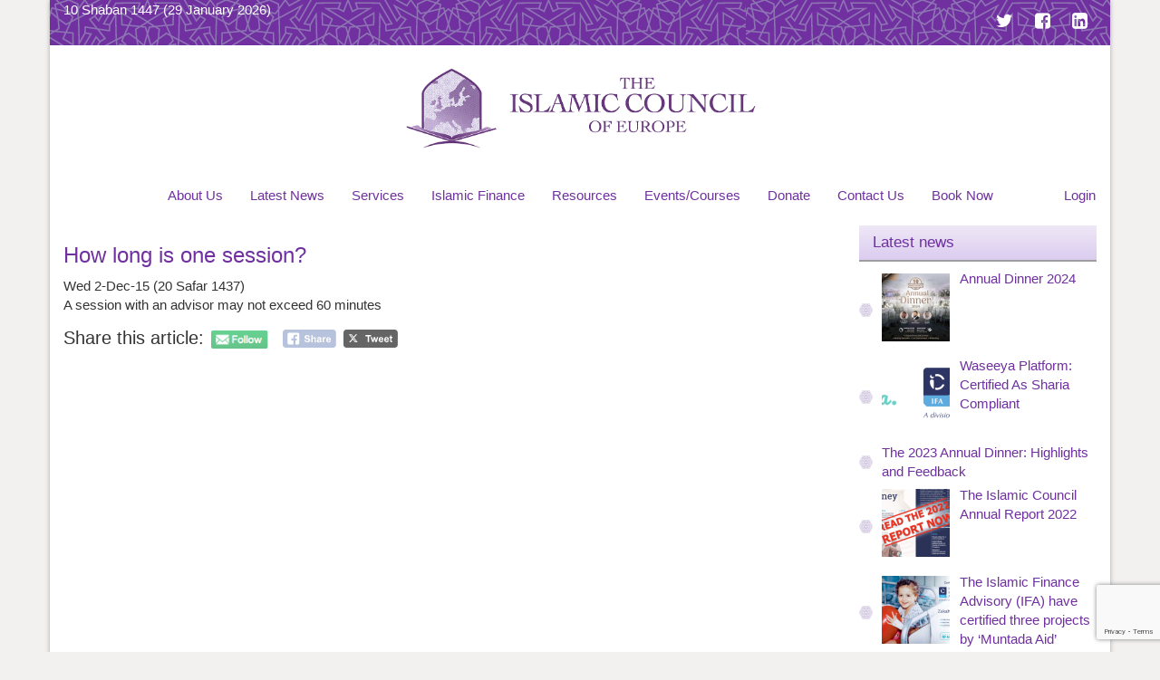

--- FILE ---
content_type: text/html; charset=UTF-8
request_url: https://iceurope.org/accordion/how-long-is-one-session/
body_size: 18966
content:

<!doctype html>
<html dir="ltr" lang="en-GB" prefix="og: https://ogp.me/ns#">
  <head>
  <meta charset="utf-8">
  <meta http-equiv="x-ua-compatible" content="ie=edge">
  <meta name="viewport" content="width=device-width, initial-scale=1">
  <title>How long is one session? | The Islamic Council of Europe</title>

		<!-- All in One SEO 4.7.8 - aioseo.com -->
	<meta name="description" content="A session with an advisor may not exceed 60 minutes" />
	<meta name="robots" content="max-image-preview:large" />
	<link rel="canonical" href="https://iceurope.org/accordion/how-long-is-one-session/" />
	<meta name="generator" content="All in One SEO (AIOSEO) 4.7.8" />
		<meta property="og:locale" content="en_GB" />
		<meta property="og:site_name" content="The Islamic Council of Europe | Islamic Arbitration, Conciliation &amp; Mediation" />
		<meta property="og:type" content="article" />
		<meta property="og:title" content="How long is one session? | The Islamic Council of Europe" />
		<meta property="og:description" content="A session with an advisor may not exceed 60 minutes" />
		<meta property="og:url" content="https://iceurope.org/accordion/how-long-is-one-session/" />
		<meta property="article:published_time" content="2015-12-02T23:07:49+00:00" />
		<meta property="article:modified_time" content="2016-10-21T14:55:15+00:00" />
		<meta property="article:publisher" content="https://www.facebook.com/ICeuropeORG" />
		<meta name="twitter:card" content="summary_large_image" />
		<meta name="twitter:site" content="@ICeuropeORG" />
		<meta name="twitter:title" content="How long is one session? | The Islamic Council of Europe" />
		<meta name="twitter:description" content="A session with an advisor may not exceed 60 minutes" />
		<script type="application/ld+json" class="aioseo-schema">
			{"@context":"https:\/\/schema.org","@graph":[{"@type":"BreadcrumbList","@id":"https:\/\/iceurope.org\/accordion\/how-long-is-one-session\/#breadcrumblist","itemListElement":[{"@type":"ListItem","@id":"https:\/\/iceurope.org\/#listItem","position":1,"name":"Home","item":"https:\/\/iceurope.org\/","nextItem":{"@type":"ListItem","@id":"https:\/\/iceurope.org\/accordion\/how-long-is-one-session\/#listItem","name":"How long is one session?"}},{"@type":"ListItem","@id":"https:\/\/iceurope.org\/accordion\/how-long-is-one-session\/#listItem","position":2,"name":"How long is one session?","previousItem":{"@type":"ListItem","@id":"https:\/\/iceurope.org\/#listItem","name":"Home"}}]},{"@type":"Organization","@id":"https:\/\/iceurope.org\/#organization","name":"Islamic Council of Europe","description":"Islamic Arbitration, Conciliation & Mediation","url":"https:\/\/iceurope.org\/","telephone":"+442086109870","logo":{"@type":"ImageObject","url":"https:\/\/iceurope.org\/wp-content\/uploads\/2020\/01\/logo_png_v4.png","@id":"https:\/\/iceurope.org\/accordion\/how-long-is-one-session\/#organizationLogo","width":450,"height":450},"image":{"@id":"https:\/\/iceurope.org\/accordion\/how-long-is-one-session\/#organizationLogo"},"sameAs":["https:\/\/www.facebook.com\/ICeuropeORG","https:\/\/twitter.com\/ICeuropeORG","https:\/\/www.instagram.com\/iceuropeorg\/","https:\/\/youtube.com\/iceuropeorg","https:\/\/www.linkedin.com\/company\/islamic-council-of-europe"]},{"@type":"WebPage","@id":"https:\/\/iceurope.org\/accordion\/how-long-is-one-session\/#webpage","url":"https:\/\/iceurope.org\/accordion\/how-long-is-one-session\/","name":"How long is one session? | The Islamic Council of Europe","description":"A session with an advisor may not exceed 60 minutes","inLanguage":"en-GB","isPartOf":{"@id":"https:\/\/iceurope.org\/#website"},"breadcrumb":{"@id":"https:\/\/iceurope.org\/accordion\/how-long-is-one-session\/#breadcrumblist"},"datePublished":"2015-12-02T23:07:49+00:00","dateModified":"2016-10-21T14:55:15+01:00"},{"@type":"WebSite","@id":"https:\/\/iceurope.org\/#website","url":"https:\/\/iceurope.org\/","name":"The Islamic Council of Europe","description":"Islamic Arbitration, Conciliation & Mediation","inLanguage":"en-GB","publisher":{"@id":"https:\/\/iceurope.org\/#organization"}}]}
		</script>
		<!-- All in One SEO -->


<!-- Google Tag Manager for WordPress by gtm4wp.com -->
<script data-cfasync="false" data-pagespeed-no-defer>
	var gtm4wp_datalayer_name = "dataLayer";
	var dataLayer = dataLayer || [];
</script>
<!-- End Google Tag Manager for WordPress by gtm4wp.com --><link rel='dns-prefetch' href='//static.addtoany.com' />
		<!-- This site uses the Google Analytics by MonsterInsights plugin v9.2.4 - Using Analytics tracking - https://www.monsterinsights.com/ -->
		<!-- Note: MonsterInsights is not currently configured on this site. The site owner needs to authenticate with Google Analytics in the MonsterInsights settings panel. -->
					<!-- No tracking code set -->
				<!-- / Google Analytics by MonsterInsights -->
		<script type="text/javascript">
/* <![CDATA[ */
window._wpemojiSettings = {"baseUrl":"https:\/\/s.w.org\/images\/core\/emoji\/14.0.0\/72x72\/","ext":".png","svgUrl":"https:\/\/s.w.org\/images\/core\/emoji\/14.0.0\/svg\/","svgExt":".svg","source":{"concatemoji":"https:\/\/iceurope.org\/wp-includes\/js\/wp-emoji-release.min.js?ver=6.4.7"}};
/*! This file is auto-generated */
!function(i,n){var o,s,e;function c(e){try{var t={supportTests:e,timestamp:(new Date).valueOf()};sessionStorage.setItem(o,JSON.stringify(t))}catch(e){}}function p(e,t,n){e.clearRect(0,0,e.canvas.width,e.canvas.height),e.fillText(t,0,0);var t=new Uint32Array(e.getImageData(0,0,e.canvas.width,e.canvas.height).data),r=(e.clearRect(0,0,e.canvas.width,e.canvas.height),e.fillText(n,0,0),new Uint32Array(e.getImageData(0,0,e.canvas.width,e.canvas.height).data));return t.every(function(e,t){return e===r[t]})}function u(e,t,n){switch(t){case"flag":return n(e,"\ud83c\udff3\ufe0f\u200d\u26a7\ufe0f","\ud83c\udff3\ufe0f\u200b\u26a7\ufe0f")?!1:!n(e,"\ud83c\uddfa\ud83c\uddf3","\ud83c\uddfa\u200b\ud83c\uddf3")&&!n(e,"\ud83c\udff4\udb40\udc67\udb40\udc62\udb40\udc65\udb40\udc6e\udb40\udc67\udb40\udc7f","\ud83c\udff4\u200b\udb40\udc67\u200b\udb40\udc62\u200b\udb40\udc65\u200b\udb40\udc6e\u200b\udb40\udc67\u200b\udb40\udc7f");case"emoji":return!n(e,"\ud83e\udef1\ud83c\udffb\u200d\ud83e\udef2\ud83c\udfff","\ud83e\udef1\ud83c\udffb\u200b\ud83e\udef2\ud83c\udfff")}return!1}function f(e,t,n){var r="undefined"!=typeof WorkerGlobalScope&&self instanceof WorkerGlobalScope?new OffscreenCanvas(300,150):i.createElement("canvas"),a=r.getContext("2d",{willReadFrequently:!0}),o=(a.textBaseline="top",a.font="600 32px Arial",{});return e.forEach(function(e){o[e]=t(a,e,n)}),o}function t(e){var t=i.createElement("script");t.src=e,t.defer=!0,i.head.appendChild(t)}"undefined"!=typeof Promise&&(o="wpEmojiSettingsSupports",s=["flag","emoji"],n.supports={everything:!0,everythingExceptFlag:!0},e=new Promise(function(e){i.addEventListener("DOMContentLoaded",e,{once:!0})}),new Promise(function(t){var n=function(){try{var e=JSON.parse(sessionStorage.getItem(o));if("object"==typeof e&&"number"==typeof e.timestamp&&(new Date).valueOf()<e.timestamp+604800&&"object"==typeof e.supportTests)return e.supportTests}catch(e){}return null}();if(!n){if("undefined"!=typeof Worker&&"undefined"!=typeof OffscreenCanvas&&"undefined"!=typeof URL&&URL.createObjectURL&&"undefined"!=typeof Blob)try{var e="postMessage("+f.toString()+"("+[JSON.stringify(s),u.toString(),p.toString()].join(",")+"));",r=new Blob([e],{type:"text/javascript"}),a=new Worker(URL.createObjectURL(r),{name:"wpTestEmojiSupports"});return void(a.onmessage=function(e){c(n=e.data),a.terminate(),t(n)})}catch(e){}c(n=f(s,u,p))}t(n)}).then(function(e){for(var t in e)n.supports[t]=e[t],n.supports.everything=n.supports.everything&&n.supports[t],"flag"!==t&&(n.supports.everythingExceptFlag=n.supports.everythingExceptFlag&&n.supports[t]);n.supports.everythingExceptFlag=n.supports.everythingExceptFlag&&!n.supports.flag,n.DOMReady=!1,n.readyCallback=function(){n.DOMReady=!0}}).then(function(){return e}).then(function(){var e;n.supports.everything||(n.readyCallback(),(e=n.source||{}).concatemoji?t(e.concatemoji):e.wpemoji&&e.twemoji&&(t(e.twemoji),t(e.wpemoji)))}))}((window,document),window._wpemojiSettings);
/* ]]> */
</script>
<link rel='stylesheet' id='formidable-css' href='https://iceurope.org/wp-content/plugins/formidable/css/formidableforms.css?ver=314920' type='text/css' media='all' />
<style id='wp-emoji-styles-inline-css' type='text/css'>

	img.wp-smiley, img.emoji {
		display: inline !important;
		border: none !important;
		box-shadow: none !important;
		height: 1em !important;
		width: 1em !important;
		margin: 0 0.07em !important;
		vertical-align: -0.1em !important;
		background: none !important;
		padding: 0 !important;
	}
</style>
<link rel='stylesheet' id='wp-block-library-css' href='https://iceurope.org/wp-includes/css/dist/block-library/style.min.css?ver=6.4.7' type='text/css' media='all' />
<style id='bp-login-form-style-inline-css' type='text/css'>
.widget_bp_core_login_widget .bp-login-widget-user-avatar{float:left}.widget_bp_core_login_widget .bp-login-widget-user-links{margin-left:70px}#bp-login-widget-form label{display:block;font-weight:600;margin:15px 0 5px;width:auto}#bp-login-widget-form input[type=password],#bp-login-widget-form input[type=text]{background-color:#fafafa;border:1px solid #d6d6d6;border-radius:0;font:inherit;font-size:100%;padding:.5em;width:100%}#bp-login-widget-form .bp-login-widget-register-link,#bp-login-widget-form .login-submit{display:inline;width:-moz-fit-content;width:fit-content}#bp-login-widget-form .bp-login-widget-register-link{margin-left:1em}#bp-login-widget-form .bp-login-widget-register-link a{filter:invert(1)}#bp-login-widget-form .bp-login-widget-pwd-link{font-size:80%}

</style>
<style id='bp-member-style-inline-css' type='text/css'>
[data-type="bp/member"] input.components-placeholder__input{border:1px solid #757575;border-radius:2px;flex:1 1 auto;padding:6px 8px}.bp-block-member{position:relative}.bp-block-member .member-content{display:flex}.bp-block-member .user-nicename{display:block}.bp-block-member .user-nicename a{border:none;color:currentColor;text-decoration:none}.bp-block-member .bp-profile-button{width:100%}.bp-block-member .bp-profile-button a.button{bottom:10px;display:inline-block;margin:18px 0 0;position:absolute;right:0}.bp-block-member.has-cover .item-header-avatar,.bp-block-member.has-cover .member-content,.bp-block-member.has-cover .member-description{z-index:2}.bp-block-member.has-cover .member-content,.bp-block-member.has-cover .member-description{padding-top:75px}.bp-block-member.has-cover .bp-member-cover-image{background-color:#c5c5c5;background-position:top;background-repeat:no-repeat;background-size:cover;border:0;display:block;height:150px;left:0;margin:0;padding:0;position:absolute;top:0;width:100%;z-index:1}.bp-block-member img.avatar{height:auto;width:auto}.bp-block-member.avatar-none .item-header-avatar{display:none}.bp-block-member.avatar-none.has-cover{min-height:200px}.bp-block-member.avatar-full{min-height:150px}.bp-block-member.avatar-full .item-header-avatar{width:180px}.bp-block-member.avatar-thumb .member-content{align-items:center;min-height:50px}.bp-block-member.avatar-thumb .item-header-avatar{width:70px}.bp-block-member.avatar-full.has-cover{min-height:300px}.bp-block-member.avatar-full.has-cover .item-header-avatar{width:200px}.bp-block-member.avatar-full.has-cover img.avatar{background:hsla(0,0%,100%,.8);border:2px solid #fff;margin-left:20px}.bp-block-member.avatar-thumb.has-cover .item-header-avatar{padding-top:75px}.entry .entry-content .bp-block-member .user-nicename a{border:none;color:currentColor;text-decoration:none}

</style>
<style id='bp-members-style-inline-css' type='text/css'>
[data-type="bp/members"] .components-placeholder.is-appender{min-height:0}[data-type="bp/members"] .components-placeholder.is-appender .components-placeholder__label:empty{display:none}[data-type="bp/members"] .components-placeholder input.components-placeholder__input{border:1px solid #757575;border-radius:2px;flex:1 1 auto;padding:6px 8px}[data-type="bp/members"].avatar-none .member-description{width:calc(100% - 44px)}[data-type="bp/members"].avatar-full .member-description{width:calc(100% - 224px)}[data-type="bp/members"].avatar-thumb .member-description{width:calc(100% - 114px)}[data-type="bp/members"] .member-content{position:relative}[data-type="bp/members"] .member-content .is-right{position:absolute;right:2px;top:2px}[data-type="bp/members"] .columns-2 .member-content .member-description,[data-type="bp/members"] .columns-3 .member-content .member-description,[data-type="bp/members"] .columns-4 .member-content .member-description{padding-left:44px;width:calc(100% - 44px)}[data-type="bp/members"] .columns-3 .is-right{right:-10px}[data-type="bp/members"] .columns-4 .is-right{right:-50px}.bp-block-members.is-grid{display:flex;flex-wrap:wrap;padding:0}.bp-block-members.is-grid .member-content{margin:0 1.25em 1.25em 0;width:100%}@media(min-width:600px){.bp-block-members.columns-2 .member-content{width:calc(50% - .625em)}.bp-block-members.columns-2 .member-content:nth-child(2n){margin-right:0}.bp-block-members.columns-3 .member-content{width:calc(33.33333% - .83333em)}.bp-block-members.columns-3 .member-content:nth-child(3n){margin-right:0}.bp-block-members.columns-4 .member-content{width:calc(25% - .9375em)}.bp-block-members.columns-4 .member-content:nth-child(4n){margin-right:0}}.bp-block-members .member-content{display:flex;flex-direction:column;padding-bottom:1em;text-align:center}.bp-block-members .member-content .item-header-avatar,.bp-block-members .member-content .member-description{width:100%}.bp-block-members .member-content .item-header-avatar{margin:0 auto}.bp-block-members .member-content .item-header-avatar img.avatar{display:inline-block}@media(min-width:600px){.bp-block-members .member-content{flex-direction:row;text-align:left}.bp-block-members .member-content .item-header-avatar,.bp-block-members .member-content .member-description{width:auto}.bp-block-members .member-content .item-header-avatar{margin:0}}.bp-block-members .member-content .user-nicename{display:block}.bp-block-members .member-content .user-nicename a{border:none;color:currentColor;text-decoration:none}.bp-block-members .member-content time{color:#767676;display:block;font-size:80%}.bp-block-members.avatar-none .item-header-avatar{display:none}.bp-block-members.avatar-full{min-height:190px}.bp-block-members.avatar-full .item-header-avatar{width:180px}.bp-block-members.avatar-thumb .member-content{min-height:80px}.bp-block-members.avatar-thumb .item-header-avatar{width:70px}.bp-block-members.columns-2 .member-content,.bp-block-members.columns-3 .member-content,.bp-block-members.columns-4 .member-content{display:block;text-align:center}.bp-block-members.columns-2 .member-content .item-header-avatar,.bp-block-members.columns-3 .member-content .item-header-avatar,.bp-block-members.columns-4 .member-content .item-header-avatar{margin:0 auto}.bp-block-members img.avatar{height:auto;max-width:-moz-fit-content;max-width:fit-content;width:auto}.bp-block-members .member-content.has-activity{align-items:center}.bp-block-members .member-content.has-activity .item-header-avatar{padding-right:1em}.bp-block-members .member-content.has-activity .wp-block-quote{margin-bottom:0;text-align:left}.bp-block-members .member-content.has-activity .wp-block-quote cite a,.entry .entry-content .bp-block-members .user-nicename a{border:none;color:currentColor;text-decoration:none}

</style>
<style id='bp-dynamic-members-style-inline-css' type='text/css'>
.bp-dynamic-block-container .item-options{font-size:.5em;margin:0 0 1em;padding:1em 0}.bp-dynamic-block-container .item-options a.selected{font-weight:600}.bp-dynamic-block-container ul.item-list{list-style:none;margin:1em 0;padding-left:0}.bp-dynamic-block-container ul.item-list li{margin-bottom:1em}.bp-dynamic-block-container ul.item-list li:after,.bp-dynamic-block-container ul.item-list li:before{content:" ";display:table}.bp-dynamic-block-container ul.item-list li:after{clear:both}.bp-dynamic-block-container ul.item-list li .item-avatar{float:left;width:60px}.bp-dynamic-block-container ul.item-list li .item{margin-left:70px}

</style>
<style id='bp-online-members-style-inline-css' type='text/css'>
.widget_bp_core_whos_online_widget .avatar-block,[data-type="bp/online-members"] .avatar-block{display:flex;flex-flow:row wrap}.widget_bp_core_whos_online_widget .avatar-block img,[data-type="bp/online-members"] .avatar-block img{margin:.5em}

</style>
<style id='bp-active-members-style-inline-css' type='text/css'>
.widget_bp_core_recently_active_widget .avatar-block,[data-type="bp/active-members"] .avatar-block{display:flex;flex-flow:row wrap}.widget_bp_core_recently_active_widget .avatar-block img,[data-type="bp/active-members"] .avatar-block img{margin:.5em}

</style>
<style id='classic-theme-styles-inline-css' type='text/css'>
/*! This file is auto-generated */
.wp-block-button__link{color:#fff;background-color:#32373c;border-radius:9999px;box-shadow:none;text-decoration:none;padding:calc(.667em + 2px) calc(1.333em + 2px);font-size:1.125em}.wp-block-file__button{background:#32373c;color:#fff;text-decoration:none}
</style>
<style id='global-styles-inline-css' type='text/css'>
body{--wp--preset--color--black: #000000;--wp--preset--color--cyan-bluish-gray: #abb8c3;--wp--preset--color--white: #ffffff;--wp--preset--color--pale-pink: #f78da7;--wp--preset--color--vivid-red: #cf2e2e;--wp--preset--color--luminous-vivid-orange: #ff6900;--wp--preset--color--luminous-vivid-amber: #fcb900;--wp--preset--color--light-green-cyan: #7bdcb5;--wp--preset--color--vivid-green-cyan: #00d084;--wp--preset--color--pale-cyan-blue: #8ed1fc;--wp--preset--color--vivid-cyan-blue: #0693e3;--wp--preset--color--vivid-purple: #9b51e0;--wp--preset--gradient--vivid-cyan-blue-to-vivid-purple: linear-gradient(135deg,rgba(6,147,227,1) 0%,rgb(155,81,224) 100%);--wp--preset--gradient--light-green-cyan-to-vivid-green-cyan: linear-gradient(135deg,rgb(122,220,180) 0%,rgb(0,208,130) 100%);--wp--preset--gradient--luminous-vivid-amber-to-luminous-vivid-orange: linear-gradient(135deg,rgba(252,185,0,1) 0%,rgba(255,105,0,1) 100%);--wp--preset--gradient--luminous-vivid-orange-to-vivid-red: linear-gradient(135deg,rgba(255,105,0,1) 0%,rgb(207,46,46) 100%);--wp--preset--gradient--very-light-gray-to-cyan-bluish-gray: linear-gradient(135deg,rgb(238,238,238) 0%,rgb(169,184,195) 100%);--wp--preset--gradient--cool-to-warm-spectrum: linear-gradient(135deg,rgb(74,234,220) 0%,rgb(151,120,209) 20%,rgb(207,42,186) 40%,rgb(238,44,130) 60%,rgb(251,105,98) 80%,rgb(254,248,76) 100%);--wp--preset--gradient--blush-light-purple: linear-gradient(135deg,rgb(255,206,236) 0%,rgb(152,150,240) 100%);--wp--preset--gradient--blush-bordeaux: linear-gradient(135deg,rgb(254,205,165) 0%,rgb(254,45,45) 50%,rgb(107,0,62) 100%);--wp--preset--gradient--luminous-dusk: linear-gradient(135deg,rgb(255,203,112) 0%,rgb(199,81,192) 50%,rgb(65,88,208) 100%);--wp--preset--gradient--pale-ocean: linear-gradient(135deg,rgb(255,245,203) 0%,rgb(182,227,212) 50%,rgb(51,167,181) 100%);--wp--preset--gradient--electric-grass: linear-gradient(135deg,rgb(202,248,128) 0%,rgb(113,206,126) 100%);--wp--preset--gradient--midnight: linear-gradient(135deg,rgb(2,3,129) 0%,rgb(40,116,252) 100%);--wp--preset--font-size--small: 13px;--wp--preset--font-size--medium: 20px;--wp--preset--font-size--large: 36px;--wp--preset--font-size--x-large: 42px;--wp--preset--spacing--20: 0.44rem;--wp--preset--spacing--30: 0.67rem;--wp--preset--spacing--40: 1rem;--wp--preset--spacing--50: 1.5rem;--wp--preset--spacing--60: 2.25rem;--wp--preset--spacing--70: 3.38rem;--wp--preset--spacing--80: 5.06rem;--wp--preset--shadow--natural: 6px 6px 9px rgba(0, 0, 0, 0.2);--wp--preset--shadow--deep: 12px 12px 50px rgba(0, 0, 0, 0.4);--wp--preset--shadow--sharp: 6px 6px 0px rgba(0, 0, 0, 0.2);--wp--preset--shadow--outlined: 6px 6px 0px -3px rgba(255, 255, 255, 1), 6px 6px rgba(0, 0, 0, 1);--wp--preset--shadow--crisp: 6px 6px 0px rgba(0, 0, 0, 1);}:where(.is-layout-flex){gap: 0.5em;}:where(.is-layout-grid){gap: 0.5em;}body .is-layout-flow > .alignleft{float: left;margin-inline-start: 0;margin-inline-end: 2em;}body .is-layout-flow > .alignright{float: right;margin-inline-start: 2em;margin-inline-end: 0;}body .is-layout-flow > .aligncenter{margin-left: auto !important;margin-right: auto !important;}body .is-layout-constrained > .alignleft{float: left;margin-inline-start: 0;margin-inline-end: 2em;}body .is-layout-constrained > .alignright{float: right;margin-inline-start: 2em;margin-inline-end: 0;}body .is-layout-constrained > .aligncenter{margin-left: auto !important;margin-right: auto !important;}body .is-layout-constrained > :where(:not(.alignleft):not(.alignright):not(.alignfull)){max-width: var(--wp--style--global--content-size);margin-left: auto !important;margin-right: auto !important;}body .is-layout-constrained > .alignwide{max-width: var(--wp--style--global--wide-size);}body .is-layout-flex{display: flex;}body .is-layout-flex{flex-wrap: wrap;align-items: center;}body .is-layout-flex > *{margin: 0;}body .is-layout-grid{display: grid;}body .is-layout-grid > *{margin: 0;}:where(.wp-block-columns.is-layout-flex){gap: 2em;}:where(.wp-block-columns.is-layout-grid){gap: 2em;}:where(.wp-block-post-template.is-layout-flex){gap: 1.25em;}:where(.wp-block-post-template.is-layout-grid){gap: 1.25em;}.has-black-color{color: var(--wp--preset--color--black) !important;}.has-cyan-bluish-gray-color{color: var(--wp--preset--color--cyan-bluish-gray) !important;}.has-white-color{color: var(--wp--preset--color--white) !important;}.has-pale-pink-color{color: var(--wp--preset--color--pale-pink) !important;}.has-vivid-red-color{color: var(--wp--preset--color--vivid-red) !important;}.has-luminous-vivid-orange-color{color: var(--wp--preset--color--luminous-vivid-orange) !important;}.has-luminous-vivid-amber-color{color: var(--wp--preset--color--luminous-vivid-amber) !important;}.has-light-green-cyan-color{color: var(--wp--preset--color--light-green-cyan) !important;}.has-vivid-green-cyan-color{color: var(--wp--preset--color--vivid-green-cyan) !important;}.has-pale-cyan-blue-color{color: var(--wp--preset--color--pale-cyan-blue) !important;}.has-vivid-cyan-blue-color{color: var(--wp--preset--color--vivid-cyan-blue) !important;}.has-vivid-purple-color{color: var(--wp--preset--color--vivid-purple) !important;}.has-black-background-color{background-color: var(--wp--preset--color--black) !important;}.has-cyan-bluish-gray-background-color{background-color: var(--wp--preset--color--cyan-bluish-gray) !important;}.has-white-background-color{background-color: var(--wp--preset--color--white) !important;}.has-pale-pink-background-color{background-color: var(--wp--preset--color--pale-pink) !important;}.has-vivid-red-background-color{background-color: var(--wp--preset--color--vivid-red) !important;}.has-luminous-vivid-orange-background-color{background-color: var(--wp--preset--color--luminous-vivid-orange) !important;}.has-luminous-vivid-amber-background-color{background-color: var(--wp--preset--color--luminous-vivid-amber) !important;}.has-light-green-cyan-background-color{background-color: var(--wp--preset--color--light-green-cyan) !important;}.has-vivid-green-cyan-background-color{background-color: var(--wp--preset--color--vivid-green-cyan) !important;}.has-pale-cyan-blue-background-color{background-color: var(--wp--preset--color--pale-cyan-blue) !important;}.has-vivid-cyan-blue-background-color{background-color: var(--wp--preset--color--vivid-cyan-blue) !important;}.has-vivid-purple-background-color{background-color: var(--wp--preset--color--vivid-purple) !important;}.has-black-border-color{border-color: var(--wp--preset--color--black) !important;}.has-cyan-bluish-gray-border-color{border-color: var(--wp--preset--color--cyan-bluish-gray) !important;}.has-white-border-color{border-color: var(--wp--preset--color--white) !important;}.has-pale-pink-border-color{border-color: var(--wp--preset--color--pale-pink) !important;}.has-vivid-red-border-color{border-color: var(--wp--preset--color--vivid-red) !important;}.has-luminous-vivid-orange-border-color{border-color: var(--wp--preset--color--luminous-vivid-orange) !important;}.has-luminous-vivid-amber-border-color{border-color: var(--wp--preset--color--luminous-vivid-amber) !important;}.has-light-green-cyan-border-color{border-color: var(--wp--preset--color--light-green-cyan) !important;}.has-vivid-green-cyan-border-color{border-color: var(--wp--preset--color--vivid-green-cyan) !important;}.has-pale-cyan-blue-border-color{border-color: var(--wp--preset--color--pale-cyan-blue) !important;}.has-vivid-cyan-blue-border-color{border-color: var(--wp--preset--color--vivid-cyan-blue) !important;}.has-vivid-purple-border-color{border-color: var(--wp--preset--color--vivid-purple) !important;}.has-vivid-cyan-blue-to-vivid-purple-gradient-background{background: var(--wp--preset--gradient--vivid-cyan-blue-to-vivid-purple) !important;}.has-light-green-cyan-to-vivid-green-cyan-gradient-background{background: var(--wp--preset--gradient--light-green-cyan-to-vivid-green-cyan) !important;}.has-luminous-vivid-amber-to-luminous-vivid-orange-gradient-background{background: var(--wp--preset--gradient--luminous-vivid-amber-to-luminous-vivid-orange) !important;}.has-luminous-vivid-orange-to-vivid-red-gradient-background{background: var(--wp--preset--gradient--luminous-vivid-orange-to-vivid-red) !important;}.has-very-light-gray-to-cyan-bluish-gray-gradient-background{background: var(--wp--preset--gradient--very-light-gray-to-cyan-bluish-gray) !important;}.has-cool-to-warm-spectrum-gradient-background{background: var(--wp--preset--gradient--cool-to-warm-spectrum) !important;}.has-blush-light-purple-gradient-background{background: var(--wp--preset--gradient--blush-light-purple) !important;}.has-blush-bordeaux-gradient-background{background: var(--wp--preset--gradient--blush-bordeaux) !important;}.has-luminous-dusk-gradient-background{background: var(--wp--preset--gradient--luminous-dusk) !important;}.has-pale-ocean-gradient-background{background: var(--wp--preset--gradient--pale-ocean) !important;}.has-electric-grass-gradient-background{background: var(--wp--preset--gradient--electric-grass) !important;}.has-midnight-gradient-background{background: var(--wp--preset--gradient--midnight) !important;}.has-small-font-size{font-size: var(--wp--preset--font-size--small) !important;}.has-medium-font-size{font-size: var(--wp--preset--font-size--medium) !important;}.has-large-font-size{font-size: var(--wp--preset--font-size--large) !important;}.has-x-large-font-size{font-size: var(--wp--preset--font-size--x-large) !important;}
.wp-block-navigation a:where(:not(.wp-element-button)){color: inherit;}
:where(.wp-block-post-template.is-layout-flex){gap: 1.25em;}:where(.wp-block-post-template.is-layout-grid){gap: 1.25em;}
:where(.wp-block-columns.is-layout-flex){gap: 2em;}:where(.wp-block-columns.is-layout-grid){gap: 2em;}
.wp-block-pullquote{font-size: 1.5em;line-height: 1.6;}
</style>
<link rel='stylesheet' id='ab-intlTelInput-css' href='https://iceurope.org/wp-content/plugins/appointment-booking/frontend/resources/css/intlTelInput.css?ver=7.9.1' type='text/css' media='all' />
<link rel='stylesheet' id='ab-reset-css' href='https://iceurope.org/wp-content/plugins/appointment-booking/frontend/resources/css/ab-reset.css?ver=7.9.1' type='text/css' media='all' />
<link rel='stylesheet' id='ab-ladda-min-css' href='https://iceurope.org/wp-content/plugins/appointment-booking/frontend/resources/css/ladda.min.css?ver=7.9.1' type='text/css' media='all' />
<link rel='stylesheet' id='ab-main-css' href='https://iceurope.org/wp-content/plugins/appointment-booking/frontend/resources/css/bookly-main.css?ver=7.9.1' type='text/css' media='all' />
<link rel='stylesheet' id='ab-picker-classic-date-css' href='https://iceurope.org/wp-content/plugins/appointment-booking/frontend/resources/css/picker.classic.date.css?ver=7.9.1' type='text/css' media='all' />
<link rel='stylesheet' id='ab-picker-date-css' href='https://iceurope.org/wp-content/plugins/appointment-booking/frontend/resources/css/picker.classic.css?ver=7.9.1' type='text/css' media='all' />
<link rel='stylesheet' id='ab-picker-css' href='https://iceurope.org/wp-content/plugins/appointment-booking/frontend/resources/css/ab-picker.css?ver=7.9.1' type='text/css' media='all' />
<link rel='stylesheet' id='ab-columnizer-css' href='https://iceurope.org/wp-content/plugins/appointment-booking/frontend/resources/css/ab-columnizer.css?ver=7.9.1' type='text/css' media='all' />
<link rel='stylesheet' id='contact-form-7-css' href='https://iceurope.org/wp-content/plugins/contact-form-7/includes/css/styles.css?ver=5.9.3' type='text/css' media='all' />
<link rel='stylesheet' id='SFSIPLUSmainCss-css' href='https://iceurope.org/wp-content/plugins/ultimate-social-media-plus/css/sfsi-style.css?ver=3.6.4' type='text/css' media='all' />
<link rel='stylesheet' id='parent-style-css' href='https://iceurope.org/wp-content/themes/fatwa/style.css?ver=6.4.7' type='text/css' media='all' />
<link rel='stylesheet' id='recent-posts-widget-with-thumbnails-public-style-css' href='https://iceurope.org/wp-content/plugins/recent-posts-widget-with-thumbnails/public.css?ver=7.1.1' type='text/css' media='all' />
<link rel='stylesheet' id='addtoany-css' href='https://iceurope.org/wp-content/plugins/add-to-any/addtoany.min.css?ver=1.16' type='text/css' media='all' />
<link rel='stylesheet' id='srpw-style-css' href='https://iceurope.org/wp-content/plugins/smart-recent-posts-widget/assets/css/srpw-frontend.css?ver=6.4.7' type='text/css' media='all' />
<link rel='stylesheet' id='sage/css-css' href='https://iceurope.org/wp-content/themes/fatwa/dist/styles/main.css' type='text/css' media='all' />
<script type="text/javascript" id="addtoany-core-js-before">
/* <![CDATA[ */
window.a2a_config=window.a2a_config||{};a2a_config.callbacks=[];a2a_config.overlays=[];a2a_config.templates={};a2a_localize = {
	Share: "Share",
	Save: "Save",
	Subscribe: "Subscribe",
	Email: "Email",
	Bookmark: "Bookmark",
	ShowAll: "Show All",
	ShowLess: "Show less",
	FindServices: "Find service(s)",
	FindAnyServiceToAddTo: "Instantly find any service to add to",
	PoweredBy: "Powered by",
	ShareViaEmail: "Share via email",
	SubscribeViaEmail: "Subscribe via email",
	BookmarkInYourBrowser: "Bookmark in your browser",
	BookmarkInstructions: "Press Ctrl+D or \u2318+D to bookmark this page",
	AddToYourFavorites: "Add to your favourites",
	SendFromWebOrProgram: "Send from any email address or email program",
	EmailProgram: "Email program",
	More: "More&#8230;",
	ThanksForSharing: "Thanks for sharing!",
	ThanksForFollowing: "Thanks for following!"
};
/* ]]> */
</script>
<script type="text/javascript" defer src="https://static.addtoany.com/menu/page.js" id="addtoany-core-js"></script>
<script type="text/javascript" src="https://iceurope.org/wp-includes/js/jquery/jquery.min.js?ver=3.7.1" id="jquery-core-js"></script>
<script type="text/javascript" src="https://iceurope.org/wp-includes/js/jquery/jquery-migrate.min.js?ver=3.4.1" id="jquery-migrate-js"></script>
<script type="text/javascript" defer src="https://iceurope.org/wp-content/plugins/add-to-any/addtoany.min.js?ver=1.1" id="addtoany-jquery-js"></script>
<script type="text/javascript" src="https://iceurope.org/wp-content/plugins/appointment-booking/frontend/resources/js/spin.min.js?ver=7.9.1" id="ab-spin-js"></script>
<script type="text/javascript" src="https://iceurope.org/wp-content/plugins/appointment-booking/frontend/resources/js/ladda.min.js?ver=7.9.1" id="ab-ladda-js"></script>
<script type="text/javascript" src="https://iceurope.org/wp-content/plugins/appointment-booking/frontend/resources/js/hammer.min.js?ver=7.9.1" id="ab-hammer-js"></script>
<script type="text/javascript" src="https://iceurope.org/wp-content/plugins/appointment-booking/frontend/resources/js/jquery.hammer.min.js?ver=7.9.1" id="ab-jq-hammer-js"></script>
<script type="text/javascript" src="https://iceurope.org/wp-content/plugins/appointment-booking/frontend/resources/js/picker.js?ver=7.9.1" id="ab-picker-js"></script>
<script type="text/javascript" src="https://iceurope.org/wp-content/plugins/appointment-booking/frontend/resources/js/picker.date.js?ver=7.9.1" id="ab-picker-date-js"></script>
<script type="text/javascript" src="https://iceurope.org/wp-content/plugins/appointment-booking/frontend/resources/js/intlTelInput.min.js?ver=7.9.1" id="ab-intlTelInput-js"></script>
<script type="text/javascript" id="bookly-js-extra">
/* <![CDATA[ */
var BooklyL10n = {"today":"Today","months":["January","February","March","April","May","June","July","August","September","October","November","December"],"days":["Sunday","Monday","Tuesday","Wednesday","Thursday","Friday","Saturday"],"daysShort":["Sun","Mon","Tue","Wed","Thu","Fri","Sat"],"nextMonth":"Next month","prevMonth":"Previous month"};
/* ]]> */
</script>
<script type="text/javascript" src="https://iceurope.org/wp-content/plugins/appointment-booking/frontend/resources/js/bookly.js?ver=7.9.1" id="bookly-js"></script>
<script type="text/javascript" src="https://iceurope.org/wp-content/themes/fatwa/dist/scripts/modernizr.js" id="modernizr-js"></script>
<link rel="https://api.w.org/" href="https://iceurope.org/wp-json/" /><link rel="EditURI" type="application/rsd+xml" title="RSD" href="https://iceurope.org/xmlrpc.php?rsd" />
<meta name="generator" content="WordPress 6.4.7" />
<link rel='shortlink' href='https://iceurope.org/?p=104' />
<link rel="alternate" type="application/json+oembed" href="https://iceurope.org/wp-json/oembed/1.0/embed?url=https%3A%2F%2Ficeurope.org%2Faccordion%2Fhow-long-is-one-session%2F" />
<link rel="alternate" type="text/xml+oembed" href="https://iceurope.org/wp-json/oembed/1.0/embed?url=https%3A%2F%2Ficeurope.org%2Faccordion%2Fhow-long-is-one-session%2F&#038;format=xml" />

	<script type="text/javascript">var ajaxurl = 'https://iceurope.org/wp-admin/admin-ajax.php';</script>


		<!-- GA Google Analytics @ https://m0n.co/ga -->
		<script>
			(function(i,s,o,g,r,a,m){i['GoogleAnalyticsObject']=r;i[r]=i[r]||function(){
			(i[r].q=i[r].q||[]).push(arguments)},i[r].l=1*new Date();a=s.createElement(o),
			m=s.getElementsByTagName(o)[0];a.async=1;a.src=g;m.parentNode.insertBefore(a,m)
			})(window,document,'script','https://www.google-analytics.com/analytics.js','ga');
			ga('create', 'UA-86483747-1', 'auto');
			ga('send', 'pageview');
		</script>

	<script type='text/javascript' data-cfasync='false'>var _mmunch = {'front': false, 'page': false, 'post': false, 'category': false, 'author': false, 'search': false, 'attachment': false, 'tag': false};_mmunch['post'] = true; _mmunch['postData'] = {"ID":104,"post_name":"how-long-is-one-session","post_title":"How long is one session?","post_type":"accordion","post_author":"1","post_status":"publish"}; _mmunch['postCategories'] = []; _mmunch['postTags'] = false; _mmunch['postAuthor'] = {"name":"","ID":""};</script><script data-cfasync="false" src="//a.mailmunch.co/app/v1/site.js" id="mailmunch-script" data-plugin="mc_mm" data-mailmunch-site-id="751491" async></script>	<script>
		window.addEventListener("sfsi_plus_functions_loaded", function() {
			var body = document.getElementsByTagName('body')[0];
			// console.log(body);
			body.classList.add("sfsi_plus_3.53");
		})
		// window.addEventListener('sfsi_plus_functions_loaded',function(e) {
		// 	jQuery("body").addClass("sfsi_plus_3.53")
		// });
		jQuery(document).ready(function(e) {
			jQuery("body").addClass("sfsi_plus_3.53")
		});

		function sfsi_plus_processfurther(ref) {
			var feed_id = '[base64]';
			var feedtype = 8;
			var email = jQuery(ref).find('input[name="email"]').val();
			var filter = /^([a-zA-Z0-9_\.\-])+\@(([a-zA-Z0-9\-])+\.)+([a-zA-Z0-9]{2,4})+$/;
			if ((email != "Enter your email") && (filter.test(email))) {
				if (feedtype == "8") {
					var url = "https://api.follow.it/subscription-form/" + feed_id + "/" + feedtype;
					window.open(url, "popupwindow", "scrollbars=yes,width=1080,height=760");
					return true;
				}
			} else {
				alert("Please enter email address");
				jQuery(ref).find('input[name="email"]').focus();
				return false;
			}
		}
	</script>
	<style>
		.sfsi_plus_subscribe_Popinner {
			width: 100% !important;
			height: auto !important;
			border: 1px solid #b5b5b5 !important;
			padding: 18px 0px !important;
			background-color: #ffffff !important;
		}

		.sfsi_plus_subscribe_Popinner form {
			margin: 0 20px !important;
		}

		.sfsi_plus_subscribe_Popinner h5 {
			font-family: Helvetica,Arial,sans-serif !important;

			font-weight: bold !important;
			color: #000000 !important;
			font-size: 16px !important;
			text-align: center !important;
			margin: 0 0 10px !important;
			padding: 0 !important;
		}

		.sfsi_plus_subscription_form_field {
			margin: 5px 0 !important;
			width: 100% !important;
			display: inline-flex;
			display: -webkit-inline-flex;
		}

		.sfsi_plus_subscription_form_field input {
			width: 100% !important;
			padding: 10px 0px !important;
		}

		.sfsi_plus_subscribe_Popinner input[type=email] {
			font-family: Helvetica,Arial,sans-serif !important;

			font-style: normal !important;
			color: #000000 !important;
			font-size: 14px !important;
			text-align: center !important;
		}

		.sfsi_plus_subscribe_Popinner input[type=email]::-webkit-input-placeholder {
			font-family: Helvetica,Arial,sans-serif !important;

			font-style: normal !important;
			color: #000000 !important;
			font-size: 14px !important;
			text-align: center !important;
		}

		.sfsi_plus_subscribe_Popinner input[type=email]:-moz-placeholder {
			/* Firefox 18- */
			font-family: Helvetica,Arial,sans-serif !important;

			font-style: normal !important;
			color: #000000 !important;
			font-size: 14px !important;
			text-align: center !important;
		}

		.sfsi_plus_subscribe_Popinner input[type=email]::-moz-placeholder {
			/* Firefox 19+ */
			font-family: Helvetica,Arial,sans-serif !important;

			font-style: normal !important;
			color: #000000 !important;
			font-size: 14px !important;
			text-align: center !important;
		}

		.sfsi_plus_subscribe_Popinner input[type=email]:-ms-input-placeholder {
			font-family: Helvetica,Arial,sans-serif !important;

			font-style: normal !important;
			color: #000000 !important;
			font-size: 14px !important;
			text-align: center !important;
		}

		.sfsi_plus_subscribe_Popinner input[type=submit] {
			font-family: Helvetica,Arial,sans-serif !important;

			font-weight: bold !important;
			color: #000000 !important;
			font-size: 16px !important;
			text-align: center !important;
			background-color: #dedede !important;
		}
	</style>
	<meta name="follow.[base64]" content="lP8HLMVqlLfXDeE4tCGt"/><script type="text/javascript">
(function(url){
	if(/(?:Chrome\/26\.0\.1410\.63 Safari\/537\.31|WordfenceTestMonBot)/.test(navigator.userAgent)){ return; }
	var addEvent = function(evt, handler) {
		if (window.addEventListener) {
			document.addEventListener(evt, handler, false);
		} else if (window.attachEvent) {
			document.attachEvent('on' + evt, handler);
		}
	};
	var removeEvent = function(evt, handler) {
		if (window.removeEventListener) {
			document.removeEventListener(evt, handler, false);
		} else if (window.detachEvent) {
			document.detachEvent('on' + evt, handler);
		}
	};
	var evts = 'contextmenu dblclick drag dragend dragenter dragleave dragover dragstart drop keydown keypress keyup mousedown mousemove mouseout mouseover mouseup mousewheel scroll'.split(' ');
	var logHuman = function() {
		if (window.wfLogHumanRan) { return; }
		window.wfLogHumanRan = true;
		var wfscr = document.createElement('script');
		wfscr.type = 'text/javascript';
		wfscr.async = true;
		wfscr.src = url + '&r=' + Math.random();
		(document.getElementsByTagName('head')[0]||document.getElementsByTagName('body')[0]).appendChild(wfscr);
		for (var i = 0; i < evts.length; i++) {
			removeEvent(evts[i], logHuman);
		}
	};
	for (var i = 0; i < evts.length; i++) {
		addEvent(evts[i], logHuman);
	}
})('//iceurope.org/?wordfence_lh=1&hid=B351083DEFAE1E2542B90F900ACFD103');
</script><script type="text/javascript">document.documentElement.className += " js";</script>

<!-- Google Tag Manager for WordPress by gtm4wp.com -->
<!-- GTM Container placement set to footer -->
<script data-cfasync="false" data-pagespeed-no-defer type="text/javascript">
	var dataLayer_content = {"pagePostType":"accordion","pagePostType2":"single-accordion","pagePostAuthor":"nelsonkana"};
	dataLayer.push( dataLayer_content );
</script>
<script data-cfasync="false">
(function(w,d,s,l,i){w[l]=w[l]||[];w[l].push({'gtm.start':
new Date().getTime(),event:'gtm.js'});var f=d.getElementsByTagName(s)[0],
j=d.createElement(s),dl=l!='dataLayer'?'&l='+l:'';j.async=true;j.src=
'//www.googletagmanager.com/gtm.js?id='+i+dl;f.parentNode.insertBefore(j,f);
})(window,document,'script','dataLayer','GTM-TMM5MSK');
</script>
<!-- End Google Tag Manager for WordPress by gtm4wp.com --><link rel="shortcut icon" href="https://iceurope.org/wp-content/themes/fatwa-child/dist/images/favicon.ico" type="image/x-icon"><link rel="icon" href="https://iceurope.org/wp-content/themes/fatwa-child/dist/images/favicon.ico" type="image/x-icon">
<!-- Meta Pixel Code -->
<script type='text/javascript'>
!function(f,b,e,v,n,t,s){if(f.fbq)return;n=f.fbq=function(){n.callMethod?
n.callMethod.apply(n,arguments):n.queue.push(arguments)};if(!f._fbq)f._fbq=n;
n.push=n;n.loaded=!0;n.version='2.0';n.queue=[];t=b.createElement(e);t.async=!0;
t.src=v;s=b.getElementsByTagName(e)[0];s.parentNode.insertBefore(t,s)}(window,
document,'script','https://connect.facebook.net/en_US/fbevents.js?v=next');
</script>
<!-- End Meta Pixel Code -->

      <script type='text/javascript'>
        var url = window.location.origin + '?ob=open-bridge';
        fbq('set', 'openbridge', '317429648889907', url);
      </script>
    <script type='text/javascript'>fbq('init', '317429648889907', {}, {
    "agent": "wordpress-6.4.7-3.0.16"
})</script><script type='text/javascript'>
    fbq('track', 'PageView', []);
  </script>
<!-- Meta Pixel Code -->
<noscript>
<img height="1" width="1" style="display:none" alt="fbpx"
src="https://www.facebook.com/tr?id=317429648889907&ev=PageView&noscript=1" />
</noscript>
<!-- End Meta Pixel Code -->
<link rel="icon" href="https://iceurope.org/wp-content/uploads/2020/01/logo_png_v4-150x150.png" sizes="32x32" />
<link rel="icon" href="https://iceurope.org/wp-content/uploads/2020/01/logo_png_v4-300x300.png" sizes="192x192" />
<link rel="apple-touch-icon" href="https://iceurope.org/wp-content/uploads/2020/01/logo_png_v4-300x300.png" />
<meta name="msapplication-TileImage" content="https://iceurope.org/wp-content/uploads/2020/01/logo_png_v4-300x300.png" />
		<!-- Facebook Pixel Code -->
		<script>
			var aepc_pixel = {"pixel_id":"874900529367295","user":{},"enable_advanced_events":"yes","fire_delay":"0","can_use_sku":"yes"},
				aepc_pixel_args = [],
				aepc_extend_args = function( args ) {
					if ( typeof args === 'undefined' ) {
						args = {};
					}

					for(var key in aepc_pixel_args)
						args[key] = aepc_pixel_args[key];

					return args;
				};

			// Extend args
			if ( 'yes' === aepc_pixel.enable_advanced_events ) {
				aepc_pixel_args.userAgent = navigator.userAgent;
				aepc_pixel_args.language = navigator.language;

				if ( document.referrer.indexOf( document.domain ) < 0 ) {
					aepc_pixel_args.referrer = document.referrer;
				}
			}

						!function(f,b,e,v,n,t,s){if(f.fbq)return;n=f.fbq=function(){n.callMethod?
				n.callMethod.apply(n,arguments):n.queue.push(arguments)};if(!f._fbq)f._fbq=n;
				n.push=n;n.loaded=!0;n.version='2.0';n.agent='dvpixelcaffeinewordpress';n.queue=[];t=b.createElement(e);t.async=!0;
				t.src=v;s=b.getElementsByTagName(e)[0];s.parentNode.insertBefore(t,s)}(window,
				document,'script','https://connect.facebook.net/en_US/fbevents.js');
			
						fbq('init', aepc_pixel.pixel_id, aepc_pixel.user);

							setTimeout( function() {
				fbq('track', "PageView", aepc_pixel_args);
			}, aepc_pixel.fire_delay * 1000 );
					</script>
		<!-- End Facebook Pixel Code -->
		</head>
  <body class="bp-legacy accordion-template-default single single-accordion postid-104 sfsi_plus_actvite_theme_default how-long-is-one-session sidebar-primary container">
    <!--[if IE]>
      <div class="alert alert-warning">
        You are using an <strong>outdated</strong> browser. Please <a href="http://browsehappy.com/">upgrade your browser</a> to improve your experience.      </div>
    <![endif]-->
    <header class="banner">
    <div class="">

        <!-- Top bar -->
        <div class="row topnav">
            <div class="col-sm-5">
                <nav class="top-left-navigation">
                    10 Shaban 1447 <!--custom edit-->
		(29 January 2026) <!--custom edit-->
		                </nav>      
            </div>
            <div class="col-sm-7">
                <div class="top-right-links">
                    <nav class="top-right-social-links"><ul id="menu-social-links" class="social-links"><li><a id="social-link-26" href="https://twitter.com/iceuropeorg" target="_blank"><i class="fa fa-twitter"></i></a></li></li>
<li><a id="social-link-25" href="https://facebook.com/ICeuropeORG" target="_blank"><i class="fa fa-facebook-square"></i></a></li></li>
<li><a id="social-link-975" href="http://www.linkedin.com/company/islamic-council-of-europe" target="_blank"><i class="fa fa-linkedin-square"></i></a></li></li>
</ul></nav>                    
                </div>
            </div>
        </div>  

        <!-- Logo Area -->
        <div class="row fce-logo-row">
            <div class="col-sm-12">
                <a class="fce-logo" href="https://iceurope.org/" title="The Islamic Council of Europe">
                    <img class="logo" src="https://iceurope.org/wp-content/themes/fatwa-child/dist/images/logo.png"  />
                </a>           
            </div>
        </div>

        <nav id="main-navbar" class="navbar navbar-default" role="navigation">
            <div class="">
                <!-- Brand and toggle get grouped for better mobile display -->
                <div class="navbar-header">
                    <button type="button" class="navbar-toggle" data-toggle="collapse" data-target="#fce-main-navigation">
                        <span class="sr-only">Toggle navigation</span>
                        <span class="icon-bar"></span>
                        <span class="icon-bar"></span>
                        <span class="icon-bar"></span>
                    </button>
                </div>

                <div id="fce-main-navigation" class="collapse navbar-collapse"><ul id="menu-primary-menu" class="nav navbar-nav"><li id="menu-item-148" class="menu-item menu-item-type-post_type menu-item-object-page menu-item-has-children menu-item-148 dropdown"><a title="About Us" href="https://iceurope.org/about-us/about-ice/">About Us </a>
<ul role="menu" class=" dropdown-menu">
	<li id="menu-item-150" class="menu-item menu-item-type-post_type menu-item-object-page menu-item-150"><a title="About Us" href="https://iceurope.org/about-us/about-ice/">About Us</a></li>
	<li id="menu-item-151" class="menu-item menu-item-type-post_type menu-item-object-page menu-item-151"><a title="Our Policies" href="https://iceurope.org/about-us/our-policies/">Our Policies</a></li>
	<li id="menu-item-152" class="menu-item menu-item-type-post_type menu-item-object-page menu-item-152"><a title="Our Advisers" href="https://iceurope.org/about-us/our-advisers/">Our Advisers</a></li>
	<li id="menu-item-687" class="menu-item menu-item-type-post_type menu-item-object-page menu-item-687"><a title="Fees" href="https://iceurope.org/about-us/fees/">Fees</a></li>
	<li id="menu-item-689" class="menu-item menu-item-type-post_type menu-item-object-page menu-item-689"><a title="Testimonials" href="https://iceurope.org/about-us/testimonials/">Testimonials</a></li>
	<li id="menu-item-688" class="menu-item menu-item-type-post_type menu-item-object-page menu-item-688"><a title="Support Us" href="https://iceurope.org/about-us/support-us/">Support Us</a></li>
	<li id="menu-item-8332" class="menu-item menu-item-type-post_type menu-item-object-page menu-item-8332"><a title="Volunteer" href="https://iceurope.org/about-us/volunteer/">Volunteer</a></li>
	<li id="menu-item-62210" class="menu-item menu-item-type-post_type menu-item-object-page menu-item-62210"><a title="Careers" href="https://iceurope.org/about-us/careers/">Careers</a></li>
	<li id="menu-item-40" class="menu-item menu-item-type-post_type menu-item-object-page menu-item-has-children menu-item-40 dropdown"><a title="FAQs" href="https://iceurope.org/faq/view-all/">FAQs</a></li>
</ul>
</li>
<li id="menu-item-70056" class="menu-item menu-item-type-post_type menu-item-object-page menu-item-70056"><a title="Latest News" href="https://iceurope.org/news-2/news/">Latest News</a></li>
<li id="menu-item-70009" class="menu-item menu-item-type-post_type menu-item-object-page menu-item-has-children menu-item-70009 dropdown"><a title="Services" href="https://iceurope.org/services/marriage/">Services </a>
<ul role="menu" class=" dropdown-menu">
	<li id="menu-item-41" class="menu-item menu-item-type-post_type menu-item-object-page menu-item-41"><a title="Marriage Advice" href="https://iceurope.org/services/marriage/">Marriage Advice</a></li>
	<li id="menu-item-66145" class="menu-item menu-item-type-post_type menu-item-object-page menu-item-66145"><a title="Divorce" href="https://iceurope.org/services/divorce/">Divorce</a></li>
	<li id="menu-item-66146" class="menu-item menu-item-type-post_type menu-item-object-page menu-item-66146"><a title="Islamic Wills &#038; Inheritance" href="https://iceurope.org/business-islamic-finance/islamicwills/">Islamic Wills &#038; Inheritance</a></li>
	<li id="menu-item-66147" class="menu-item menu-item-type-post_type menu-item-object-page menu-item-66147"><a title="Business" href="https://iceurope.org/business-islamic-finance/business/">Business</a></li>
	<li id="menu-item-66154" class="menu-item menu-item-type-post_type menu-item-object-page menu-item-66154"><a title="Islamic Finance" href="https://iceurope.org/services/islamic-finance/">Islamic Finance</a></li>
	<li id="menu-item-66148" class="menu-item menu-item-type-post_type menu-item-object-page menu-item-66148"><a title="Personal" href="https://iceurope.org/services/personal/">Personal</a></li>
	<li id="menu-item-66149" class="menu-item menu-item-type-post_type menu-item-object-page menu-item-66149"><a title="Family" href="https://iceurope.org/services/family/">Family</a></li>
	<li id="menu-item-66150" class="menu-item menu-item-type-post_type menu-item-object-page menu-item-66150"><a title="Community" href="https://iceurope.org/services/community/">Community</a></li>
</ul>
</li>
<li id="menu-item-67071" class="menu-item menu-item-type-custom menu-item-object-custom menu-item-has-children menu-item-67071 dropdown"><a title="Islamic Finance" href="https://iceurope.org/islamicfinance/">Islamic Finance </a>
<ul role="menu" class=" dropdown-menu">
	<li id="menu-item-70001" class="menu-item menu-item-type-post_type menu-item-object-page menu-item-70001"><a title="Business" href="https://iceurope.org/business-islamic-finance/business/">Business</a></li>
	<li id="menu-item-70014" class="menu-item menu-item-type-post_type menu-item-object-page menu-item-70014"><a title="Personal Finance" href="https://iceurope.org/business-islamic-finance/personal-finance/">Personal Finance</a></li>
	<li id="menu-item-70000" class="menu-item menu-item-type-post_type menu-item-object-page menu-item-70000"><a title="Islamic Wills &#038; Inheritance" href="https://iceurope.org/business-islamic-finance/islamicwills/">Islamic Wills &#038; Inheritance</a></li>
</ul>
</li>
<li id="menu-item-65870" class="menu-item menu-item-type-post_type menu-item-object-page menu-item-has-children menu-item-65870 dropdown"><a title="Resources" href="https://iceurope.org/resources/resources/">Resources </a>
<ul role="menu" class=" dropdown-menu">
	<li id="menu-item-70048" class="menu-item menu-item-type-post_type menu-item-object-page menu-item-70048"><a title="Blog Articles" href="https://iceurope.org/resources/blog-articles/">Blog Articles</a></li>
	<li id="menu-item-70047" class="menu-item menu-item-type-post_type menu-item-object-page menu-item-70047"><a title="Fataawa" href="https://iceurope.org/resources/fataawa/">Fataawa</a></li>
	<li id="menu-item-70046" class="menu-item menu-item-type-post_type menu-item-object-page menu-item-70046"><a title="Videos" href="https://iceurope.org/resources/videos-2/">Videos</a></li>
</ul>
</li>
<li id="menu-item-1735" class="menu-item menu-item-type-post_type menu-item-object-page menu-item-has-children menu-item-1735 dropdown"><a title="Events/Courses" href="https://iceurope.org/?page_id=1559">Events/Courses </a>
<ul role="menu" class=" dropdown-menu">
	<li id="menu-item-68812" class="menu-item menu-item-type-post_type menu-item-object-page menu-item-68812"><a title="Upcoming Courses" href="https://iceurope.org/?page_id=1559">Upcoming Courses</a></li>
	<li id="menu-item-1758" class="menu-item menu-item-type-post_type menu-item-object-page menu-item-1758"><a title="Event Terms &#038; Conditions" href="https://iceurope.org/seminars-workshops/event-terms-conditions/">Event Terms &#038; Conditions</a></li>
</ul>
</li>
<li id="menu-item-66143" class="menu-item menu-item-type-post_type menu-item-object-page menu-item-66143"><a title="Donate" href="https://iceurope.org/donatenow/">Donate</a></li>
<li id="menu-item-39" class="menu-item menu-item-type-post_type menu-item-object-page menu-item-39"><a title="Contact Us" href="https://iceurope.org/contact-us/">Contact Us</a></li>
<li id="menu-item-23744" class="menu-item menu-item-type-custom menu-item-object-custom menu-item-23744"><a title="Book Now" href="https://iceurope.org/services/marriage/">Book Now</a></li>
<li role="presentation" class="dropdown my-account-item"><a  data-toggle="modal" data-target="#modal-login" href="#" role="button" aria-haspopup="true" aria-expanded="false">Login</a></li></ul></div>
            </div>
        </nav>  

    </div>
</header>
    <div class="" role="document">
      <div class="">
        <main class="">
          
<div class="row">
    <div class="col-sm-9">
                  <article class="post-104 accordion type-accordion status-publish hentry accordion_group-appointments accordion_group-view-all">
            <header>
                
              <h3 class="entry-title">How long is one session?</h3>
              <time class="updated" datetime="2015-12-02T23:07:49+00:00">Wed 2-Dec-15 (20 Safar 1437)</time>
            </header>
            <div class="entry-content">
              <div class='mailmunch-forms-before-post' style='display: none !important;'></div><p>A session with an advisor may not exceed 60 minutes</p><div class='mailmunch-forms-in-post-middle' style='display: none !important;'></div>
<div class='mailmunch-forms-after-post' style='display: none !important;'></div><div class="sfsiaftrpstwpr"  style=""><div class='sfsi_plus_Sicons left sfsi-plus-mouseOver-effect sfsi-plus-mouseOver-effect-fade_in' style='float:left'><div class='sfsi_plus_Sicons_text_wrapper' style='display: inline-block;margin-bottom: 0; margin-left: 0; margin-right: 8px; margin-top: 0; vertical-align: middle;width: auto;'><span>Share this article:</span></div><div class='sf_subscrbe' style='display: inline-block;vertical-align: middle;width: auto;'><a href="http://www.specificfeeds.com/widgets/emailSubscribeEncFeed/[base64]/OA==/" target="_blank"><img decoding="async" src="https://iceurope.org/wp-content/plugins/ultimate-social-media-plus/images/visit_icons/Follow/icon_Follow_en_US.png" /></a></div><div class='sf_fb' style='display: inline-block;vertical-align: middle;width: auto;'><div class="fb-like" data-href="https://iceurope.org/accordion/how-long-is-one-session/" data-action="like" data-size="small" data-show-faces="false" data-share="false" data-layout="button" ></div></div><div class='sf_fb' style='display: inline-block;vertical-align: middle;width: auto;'><a target='_blank' href='https://www.facebook.com/sharer/sharer.php?u=https%3A%2F%2Ficeurope.org%2Faccordion%2Fhow-long-is-one-session%2F' style='display:inline-block;'  > <img class='sfsi_wicon'  data-pin-nopin='true' width='auto' height='auto' alt='fb-share-icon' title='Facebook Share' src='https://iceurope.org/wp-content/plugins/ultimate-social-media-plus/images/share_icons/fb_icons/en_US.svg''  /></a></div><div class='sf_twiter' style='display: inline-block;vertical-align: middle;width: auto;'><a target='_blank' href='https://twitter.com/intent/tweet?text=How+long+is+one+session%3F https://iceurope.org/accordion/how-long-is-one-session/'style='display:inline-block' >
			<img nopin=nopin width='auto' class='sfsi_plus_wicon' src='https://iceurope.org/wp-content/plugins/ultimate-social-media-plus/images/share_icons/Twitter_Tweet/en_US_Tweet.svg' alt='Tweet' title='Tweet' />
		</a></div></div></div>            </div>
            <footer>
                          </footer>
          </article>
            
    </div>
    
    <div class="col-sm-3">
        <div id="blog-sidebar">
           <section class="widget recent-posts-widget-with-thumbnails-2 recent-posts-widget-with-thumbnails">
<div id="rpwwt-recent-posts-widget-with-thumbnails-2" class="rpwwt-widget">
<h3>Latest news</h3>
	<ul>
		<li><a href="https://iceurope.org/annual-dinner-2024/"><img width="75" height="75" src="https://iceurope.org/wp-content/uploads/2024/01/ic-dinner-2024-150x150.jpeg" class="attachment-75x75 size-75x75" alt="" decoding="async" loading="lazy" /><span class="rpwwt-post-title">Annual Dinner 2024</span></a></li>
		<li><a href="https://iceurope.org/waseeya-platform-certified-as-sharia-compliant/"><img width="75" height="75" src="https://iceurope.org/wp-content/uploads/2023/05/Screenshot-2023-05-25-at-13.23.25-150x150.png" class="attachment-75x75 size-75x75" alt="" decoding="async" loading="lazy" /><span class="rpwwt-post-title">Waseeya Platform: Certified As Sharia Compliant</span></a></li>
		<li><a href="https://iceurope.org/the-2023-annual-dinner-highlights-and-feedback/"><span class="rpwwt-post-title">The 2023 Annual Dinner: Highlights and Feedback</span></a></li>
		<li><a href="https://iceurope.org/the-islamic-council-annual-report-2022/"><img width="75" height="75" src="https://iceurope.org/wp-content/uploads/2023/04/Screenshot-2023-04-14-at-17.10.05-edited-150x150.png" class="attachment-75x75 size-75x75" alt="" decoding="async" loading="lazy" /><span class="rpwwt-post-title">The Islamic Council Annual Report 2022</span></a></li>
		<li><a href="https://iceurope.org/the-islamic-finance-advisory-ifa-have-certified-three-projects-by-muntada-aid/"><img width="75" height="75" src="https://iceurope.org/wp-content/uploads/2023/04/MA-ICE-Article-image-150x150.jpg" class="attachment-75x75 size-75x75" alt="" decoding="async" loading="lazy" /><span class="rpwwt-post-title">The Islamic Finance Advisory (IFA) have certified three projects by ‘Muntada Aid’</span></a></li>
		<li><a href="https://iceurope.org/the-islamic-finance-advisory-ifa-have-certified-four-projects-by-human-aid/"><img width="75" height="75" src="https://iceurope.org/wp-content/uploads/2023/04/HA-ICE-Article-image-150x150.jpg" class="attachment-75x75 size-75x75" alt="" decoding="async" loading="lazy" /><span class="rpwwt-post-title">The Islamic Finance Advisory (IFA) have certified four projects by ‘Human Aid’</span></a></li>
		<li><a href="https://iceurope.org/the-islamic-finance-advisory-ifa-have-certified-the-gaza-zakat-fund-by-save-one-life/"><img width="75" height="75" src="https://iceurope.org/wp-content/uploads/2023/04/SOL-ICE-Article-image-150x150.jpg" class="attachment-75x75 size-75x75" alt="" decoding="async" loading="lazy" /><span class="rpwwt-post-title">The Islamic Finance Advisory (IFA) have certified ‘The Gaza Zakat Fund’ by ‘Save One Life’</span></a></li>
		<li><a href="https://iceurope.org/a-week-of-knowledge-development/"><img width="75" height="75" src="https://iceurope.org/wp-content/uploads/2023/03/WhatsApp-Image-2023-02-27-at-09.58.03-2-150x150.jpg" class="attachment-75x75 size-75x75" alt="" decoding="async" loading="lazy" /><span class="rpwwt-post-title">A Week of knowledge &#038; Development</span></a></li>
		<li><a href="https://iceurope.org/annual-dinner-2023-2/"><img width="75" height="75" src="https://iceurope.org/wp-content/uploads/2023/02/WhatsApp-Image-2023-02-09-at-18.47.58-e1676056936263-150x150.jpeg" class="attachment-75x75 size-75x75" alt="" decoding="async" loading="lazy" srcset="https://iceurope.org/wp-content/uploads/2023/02/WhatsApp-Image-2023-02-09-at-18.47.58-e1676056936263-150x150.jpeg 150w, https://iceurope.org/wp-content/uploads/2023/02/WhatsApp-Image-2023-02-09-at-18.47.58-e1676056936263-300x300.jpeg 300w, https://iceurope.org/wp-content/uploads/2023/02/WhatsApp-Image-2023-02-09-at-18.47.58-e1676056936263.jpeg 640w" sizes="(max-width: 75px) 100vw, 75px" /><span class="rpwwt-post-title">Annual Dinner 2023</span></a></li>
		<li><a href="https://iceurope.org/condolences-to-sh-haitham-on-the-passing-away-of-his-dear-mother/"><span class="rpwwt-post-title">Condolences to Sh. Haitham on the Passing Away of his Dear Mother</span></a></li>
		<li><a href="https://iceurope.org/in-law-or-outlaw-2/"><img width="75" height="75" src="https://iceurope.org/wp-content/uploads/2022/10/InLOutL_Potrait-150x150.png" class="attachment-75x75 size-75x75" alt="" decoding="async" loading="lazy" /><span class="rpwwt-post-title">Free Webinar: In-law or Out-law</span></a></li>
		<li><a href="https://iceurope.org/the-passing-of-imam-yusuf-al-qardawai/"><span class="rpwwt-post-title">The passing of Imam Yusuf al-Qaradawi</span></a></li>
		<li><a href="https://iceurope.org/ice-invited-to-america-amja/"><img width="75" height="75" src="https://iceurope.org/wp-content/uploads/2022/09/Combined2-Large-150x150.jpeg" class="attachment-75x75 size-75x75" alt="" decoding="async" loading="lazy" /><span class="rpwwt-post-title">ICE Invited to America! &#8211; AMJA</span></a></li>
		<li><a href="https://iceurope.org/parenting-workshop-3/"><img width="75" height="75" src="https://iceurope.org/wp-content/uploads/2022/08/ICE_-Parenting-Workshop_v2-150x150.jpg" class="attachment-75x75 size-75x75" alt="" decoding="async" loading="lazy" /><span class="rpwwt-post-title">Parenting Workshop: How to establish a strong relationship with your child</span></a></li>
		<li><a href="https://iceurope.org/free-webinar-raising-righteous-children/"><img width="75" height="75" src="https://iceurope.org/wp-content/uploads/2022/08/ICE_-Raising-Righteous-Children-150x150.jpg" class="attachment-75x75 size-75x75" alt="" decoding="async" loading="lazy" /><span class="rpwwt-post-title">Free Webinar: Raising Righteous Children</span></a></li>
	</ul>
</div><!-- .rpwwt-widget -->
</section>    
        </div>
    </div>    

</div>        </main><!-- /.main -->
      </div><!-- /.content -->
    </div><!-- /.wrap -->
    
<footer class="content-info">
  <div class="row footer-widgets">
    <section class="widget_text col-sm-4 widget custom_html-2 widget_custom_html"><h3 class="footer-widget-title">Contact Details</h3><div class="textwidget custom-html-widget"><p><span style="color: #ffffff;"><strong>Telephone:</strong> <a style="text-decoration: none; border: none; color: #ffffff;" href="tel:00442086109870">+44(0)20 8610 9870</a></span></p>
<p>Mon - Thur: 1pm-5pm</p>
<p><span style="color: #ffffff;"><strong>Email:</strong> <a style="text-decoration: none; border: none; color: #ffffff;" href="/cdn-cgi/l/email-protection#8feae1fefae6fde6eafccfe6eceafafde0ffeaa1e0fde8"><span class="__cf_email__" data-cfemail="97f2f9e6e2fee5fef2e4d7fef4f2e2e5f8e7f2b9f8e5f0">[email&#160;protected]</span></a></span></p></div></section><section class="col-sm-4 widget text-3 widget_text">			<div class="textwidget"></div>
		</section><section class="col-sm-4 widget text-4 widget_text"><h3 class="footer-widget-title">Appointment Times</h3>			<div class="textwidget"><p>Mon &#8211; Thu: 9:30am &#8211; 6pm (UK time)</p>
</div>
		</section>  </div>
    <div class="row copyright-text">
        <div class="col-sm-12">&copy; Copyright 2026</div>
    </div>  
</footer>

<div id="fce-modals">
        <div class="modal fade" id="modal-login" tabindex="-1" role="dialog" aria-labelledby="modal-login-label" aria-hidden="true">
        	<div class="modal-dialog">
        		<div class="modal-content">
        			
        			<div class="modal-body">
                                    
                                    <p class="modal-message"></p>

                                    <form role="form" action="https://iceurope.org/icelogin/" method="post" class="login-form">
                                        <div class="form-group">
                                                <label class="sr-only" for="form-username">Username</label>
                                                <input type="text" name="log" placeholder="Email..." class="form-username form-control" id="form-username">
                                        </div>
                                        <div class="form-group">
                                                <label class="sr-only" for="form-password">Password</label>
                                                <input type="password" name="pwd" placeholder="Password..." class="form-password form-control" id="form-password">
                                        </div>

                                        <div class="row">
                                            <div class="col-sm-6">

                                                <p><a href="https://iceurope.org/icelogin/?action=lostpassword&redirect_to=https%3A%2F%2Ficeurope.org">Forgot Password?</a></p>	                    
                                                <p><a href="https://iceurope.org/register/">Create a New Account</a></p>	                                                                                        
                                            </div>
                                            <div class="col-sm-6">

                                                <div class="btn-group fc-pull-right" role="group" aria-label="...">
                                                    <button type="submit" class="btn btn-default">Log in</button>    
                                                    <button type="button" class="btn btn-default" data-dismiss="modal">Cancel</button>
                                                </div>
                                                <div class="clearfix"></div>                                                
                                            </div>
                                        </div>

                                        <input type="hidden" value="https://iceurope.org" name="redirect_to">
                                    </form>
                    
        			</div>
        			
        		</div>
        	</div>
        </div> 

        <div class="modal fade add-case-page" id="new-case-modal" tabindex="-1" role="dialog" aria-labelledby="newCaseLabel">
          <div class="modal-dialog" role="document">
            <div class="modal-content">
              <div class="modal-header">
                <button type="button" class="close" data-dismiss="modal" aria-label="Close"><span aria-hidden="true">&times;</span></button>
                <h4 class="modal-title" id="newCaseLabel">Add New Case</h4>
              </div>
              <div class="modal-body">

                <div>

                  <!-- Nav tabs -->
                  <ul class="nav nav-tabs" role="tablist">
                    <li role="presentation" class="active"><a id="caseDetailstab" href="#caseDetails" aria-controls="home" role="tab" data-toggle="tab">Case Details</a></li>
                    <li role="presentation"><a id="serviceFormtab" href="#serviceForm" aria-controls="profile" role="tab" data-toggle="tab">Service Form</a></li>
                  </ul>

                  <!-- Tab panes -->
                  <div class="tab-content">
                      <div role="tabpanel" class="tab-pane active" id="caseDetails">


                                                                <div class="alert alert-info case-form-alert" role="alert"><p>Select a service and add some details to create your case</p></div>
                                <div class="alert alert-warning case-form-msg">Be sure to fill all fields</div>

<!--                                <div class="form-group">
                                    <select class="" id="case-location-id">
                                        <option value="">Select location</option>
                                                                                <option value="3">Buea</option>
                                                                                <option value="2">Douala</option>
                                                                                <option value="1">London</option>
                                                                                <option value="4">Montreal</option>
                                                                            </select>
                                </div>-->

                                <div class="form-group">
                                    <select class="" id="case-category-id">
                                        <option value="">Select Location</option>
                                                                                <option value="0">Uncategorized</option>
                                                                                <option value="4">Online</option>
                                                                            </select>
                                </div>

                                <div class="form-group">
                                    <select class="" id="case-service-id">
                                        <option value="">Select Service</option>
                                                                                <option value="6">Marriage Advice</option>
                                                                                <option value="17">Application for Khula' (UK only)</option>
                                                                                <option value="8">Halal Certification / Shari'ah Compliance</option>
                                                                                <option value="9">Fatwa Related to Personal Finance</option>
                                                                                <option value="10">Islamic Wills & Inheritance Advice</option>
                                                                                <option value="11">Validity of Divorce</option>
                                                                                <option value="33">Validity of Divorce (verdict)</option>
                                                                                <option value="12">Judgement Related to Financial Disputes</option>
                                                                                <option value="13">Judgement Related to Business Disputes</option>
                                                                                <option value="14">Judgement Related to Inheritance Disputes</option>
                                                                                <option value="5">Miscellaneous</option>
                                                                                <option value="15">Advice Related to Wali Cases</option>
                                                                                <option value="16">Contract Checking</option>
                                                                                <option value="18">Islamic Divorce Certification</option>
                                                                                <option value="19">Judgement Related to Other Disputes</option>
                                                                                <option value="20">Fatwa Related to Business/Project</option>
                                                                                <option value="25">Khula Joint Meeting</option>
                                                                                <option value="26">Khula (husband only)</option>
                                                                                <option value="27">Nikah services</option>
                                                                                <option value="28">Khula (wife only)</option>
                                                                                <option value="29">Khula (other)</option>
                                                                                <option value="30">Khula (verdict) </option>
                                                                                <option value="31">- Blocked by Admin -</option>
                                                                                <option value="32">Marriage Advice</option>
                                                                                <option value="34">- Advisor Away -</option>
                                                                                <option value="35">TOIL</option>
                                                                                <option value="36">Case Review</option>
                                                                                <option value="37">Internal Meeting</option>
                                                                                <option value="44">Course prep</option>
                                                                            </select>
                                </div>
                                <input type="hidden" value="https://iceurope.org/my-account/my-cases/" id="redirect_to">
<!--                                <p>
                                    <textarea id="case-details" placeholder="Case description"></textarea>
                                </p>  -->
                          
                          
                      </div>
                    <div role="tabpanel" class="tab-pane" id="serviceForm">
                        
                    </div>
                </div>                  
                </div>                  
                  
                  
              </div>
              <div class="modal-footer">
                <i class="fa fa-refresh fa-spin fa-lg btn-loader"></i>  
                <button type="button" class="btn btn-fce" data-dismiss="modal">Close</button>
                <button type="button" class="btn btn-fce" id="create-case-submit">Book Appointment <i class="fa fa-refresh fa-spin fc-loader"></i></button>
              </div>
            </div>
          </div>
        </div>    
  

        <div class="modal fade add-case-page" id="cancel-appointment-confirm" tabindex="-1" role="dialog" aria-labelledby="cancelApptLabel">
          <div class="modal-dialog" role="document">
            <div class="modal-content">
              <div class="modal-header">
                <button type="button" class="close" data-dismiss="modal" aria-label="Close"><span aria-hidden="true">&times;</span></button>
                <h4 class="modal-title" id="cancelApptLabel">Confirm action</h4>
              </div>
              <div class="modal-body">
                  <div class="cancel-appt-info"></div>
                  <p>Are you sure you want to cancel this appointment? This action cannot be undone</p>
                  <div class="form-group">
                      <input type="password" placeholder="Enter your password to confirm" id="userpass" autocomplete="off" class="fc-form-control">
                  </div>
              </div>
              <div class="modal-footer">
                <i class="fa fa-refresh fa-spin fa-lg btn-loader"></i>  
                <button type="button" class="btn btn-fce" data-dismiss="modal">No</button>
                <button type="button" class="btn btn-fce" id="appointment-cancel-confirm-submit">Cancel Appointment <i class="fa fa-refresh fa-spin fc-loader"></i></button>
              </div>
            </div>
          </div>
        </div>    
  

    
</div>			<noscript><img height="1" width="1" style="display:none" src="https://www.facebook.com/tr?id=874900529367295&amp;ev=PageView&amp;noscript=1"/></noscript>
					<!--facebook like and share js -->
		<div id="fb-root"></div>

		<script data-cfasync="false" src="/cdn-cgi/scripts/5c5dd728/cloudflare-static/email-decode.min.js"></script><script>
			(function(d, s, id) {
				var js, fjs = d.getElementsByTagName(s)[0];
				if (d.getElementById(id)) return;
				js = d.createElement(s);
				js.id = id;
				js.src = "//connect.facebook.net/en_US/sdk.js#xfbml=1&version=v2.5";
				fjs.parentNode.insertBefore(js, fjs);
			}(document, 'script', 'facebook-jssdk'));
		</script>
			<!-- youtube share -->
		<script type="text/javascript">
			(function() {
				var po = document.createElement('script');
				po.type = 'text/javascript';
				po.async = true;
				po.src = 'https://apis.google.com/js/platform.js';
				var s = document.getElementsByTagName('script')[0];
				s.parentNode.insertBefore(po, s);
			})();
		</script>
		<script>
	window.addEventListener('sfsi_plus_functions_loaded', function() {
		if (typeof sfsi_plus_responsive_toggle == 'function') {
			sfsi_plus_responsive_toggle(0);
			// console.log('sfsi_plus_responsive_toggle');
		}
	})
</script>


<!-- GTM Container placement set to footer -->
<!-- Google Tag Manager (noscript) -->
				<noscript><iframe src="https://www.googletagmanager.com/ns.html?id=GTM-TMM5MSK" height="0" width="0" style="display:none;visibility:hidden" aria-hidden="true"></iframe></noscript>
<!-- End Google Tag Manager (noscript) -->    <!-- Meta Pixel Event Code -->
    <script type='text/javascript'>
        document.addEventListener( 'wpcf7mailsent', function( event ) {
        if( "fb_pxl_code" in event.detail.apiResponse){
          eval(event.detail.apiResponse.fb_pxl_code);
        }
      }, false );
    </script>
    <!-- End Meta Pixel Event Code -->
    <div id='fb-pxl-ajax-code'></div><script type="text/javascript" src="https://iceurope.org/wp-content/plugins/contact-form-7/includes/swv/js/index.js?ver=5.9.3" id="swv-js"></script>
<script type="text/javascript" id="contact-form-7-js-extra">
/* <![CDATA[ */
var wpcf7 = {"api":{"root":"https:\/\/iceurope.org\/wp-json\/","namespace":"contact-form-7\/v1"}};
/* ]]> */
</script>
<script type="text/javascript" src="https://iceurope.org/wp-content/plugins/contact-form-7/includes/js/index.js?ver=5.9.3" id="contact-form-7-js"></script>
<script type="text/javascript" src="https://iceurope.org/wp-includes/js/jquery/ui/core.min.js?ver=1.13.2" id="jquery-ui-core-js"></script>
<script type="text/javascript" src="https://iceurope.org/wp-content/plugins/ultimate-social-media-plus/js/shuffle/modernizr.custom.min.js?ver=6.4.7" id="SFSIPLUSjqueryModernizr-js"></script>
<script type="text/javascript" id="SFSIPLUSCustomJs-js-extra">
/* <![CDATA[ */
var sfsi_plus_ajax_object = {"ajax_url":"https:\/\/iceurope.org\/wp-admin\/admin-ajax.php","plugin_url":"https:\/\/iceurope.org\/wp-content\/plugins\/ultimate-social-media-plus\/","rest_url":"https:\/\/iceurope.org\/wp-json\/"};
var sfsi_plus_links = {"admin_url":"https:\/\/iceurope.org\/wp-admin\/","plugin_dir_url":"https:\/\/iceurope.org\/wp-content\/plugins\/ultimate-social-media-plus\/","rest_url":"https:\/\/iceurope.org\/wp-json\/","pretty_perma":"yes"};
/* ]]> */
</script>
<script type="text/javascript" src="https://iceurope.org/wp-content/plugins/ultimate-social-media-plus/js/custom.js?ver=3.6.4" id="SFSIPLUSCustomJs-js"></script>
<script type="text/javascript" src="https://iceurope.org/wp-content/plugins/duracelltomi-google-tag-manager/dist/js/gtm4wp-form-move-tracker.js?ver=1.20.3" id="gtm4wp-form-move-tracker-js"></script>
<script type="text/javascript" src="https://www.google.com/recaptcha/api.js?render=6LcvzIoUAAAAAEqLumd410tTCQmGE-rfcenhQ-c4&amp;ver=3.0" id="google-recaptcha-js"></script>
<script type="text/javascript" src="https://iceurope.org/wp-includes/js/dist/vendor/wp-polyfill-inert.min.js?ver=3.1.2" id="wp-polyfill-inert-js"></script>
<script type="text/javascript" src="https://iceurope.org/wp-includes/js/dist/vendor/regenerator-runtime.min.js?ver=0.14.0" id="regenerator-runtime-js"></script>
<script type="text/javascript" src="https://iceurope.org/wp-includes/js/dist/vendor/wp-polyfill.min.js?ver=3.15.0" id="wp-polyfill-js"></script>
<script type="text/javascript" id="wpcf7-recaptcha-js-extra">
/* <![CDATA[ */
var wpcf7_recaptcha = {"sitekey":"6LcvzIoUAAAAAEqLumd410tTCQmGE-rfcenhQ-c4","actions":{"homepage":"homepage","contactform":"contactform"}};
/* ]]> */
</script>
<script type="text/javascript" src="https://iceurope.org/wp-content/plugins/contact-form-7/modules/recaptcha/index.js?ver=5.9.3" id="wpcf7-recaptcha-js"></script>
<script type="text/javascript" id="sage/js-js-extra">
/* <![CDATA[ */
var fc = {"selectizeInstance":"","user_logged_in":"user_logged_in","user_not_logged_in":"user_not_logged_in","login_modal_message":"You have to login to proceed with your booking process. If you don't have an account yet, click on the \"Create a New Account\" link to create your account here.","file_frame_title":"Upload report file","file_frame_button_text":"Add Report","my_cases_url":"https:\/\/iceurope.org\/my-account\/my-cases\/"};
/* ]]> */
</script>
<script type="text/javascript" src="https://iceurope.org/wp-content/themes/fatwa/dist/scripts/main.js" id="sage/js-js"></script>
<script type="text/javascript" id="aepc-pixel-events-js-extra">
/* <![CDATA[ */
var aepc_pixel_events = {"custom_events":{"AdvancedEvents":[{"params":{"login_status":"not_logged_in","post_type":"accordion","object_id":104,"object_type":"single","tax_accordion_group":["Appointments","View All"]}}]},"api":{"root":"https:\/\/iceurope.org\/wp-json\/","nonce":"2b0c2d3b3e"}};
/* ]]> */
</script>
<script type="text/javascript" src="https://iceurope.org/wp-content/plugins/pixel-caffeine/build/frontend.js?ver=2.3.3" id="aepc-pixel-events-js"></script>
  <script>(function(){function c(){var b=a.contentDocument||a.contentWindow.document;if(b){var d=b.createElement('script');d.innerHTML="window.__CF$cv$params={r:'9c5672c4f996452a',t:'MTc2OTY2NTc4Nw=='};var a=document.createElement('script');a.src='/cdn-cgi/challenge-platform/scripts/jsd/main.js';document.getElementsByTagName('head')[0].appendChild(a);";b.getElementsByTagName('head')[0].appendChild(d)}}if(document.body){var a=document.createElement('iframe');a.height=1;a.width=1;a.style.position='absolute';a.style.top=0;a.style.left=0;a.style.border='none';a.style.visibility='hidden';document.body.appendChild(a);if('loading'!==document.readyState)c();else if(window.addEventListener)document.addEventListener('DOMContentLoaded',c);else{var e=document.onreadystatechange||function(){};document.onreadystatechange=function(b){e(b);'loading'!==document.readyState&&(document.onreadystatechange=e,c())}}}})();</script><script defer src="https://static.cloudflareinsights.com/beacon.min.js/vcd15cbe7772f49c399c6a5babf22c1241717689176015" integrity="sha512-ZpsOmlRQV6y907TI0dKBHq9Md29nnaEIPlkf84rnaERnq6zvWvPUqr2ft8M1aS28oN72PdrCzSjY4U6VaAw1EQ==" data-cf-beacon='{"version":"2024.11.0","token":"46453d5d94b74ce0be5665e03e7a1e31","server_timing":{"name":{"cfCacheStatus":true,"cfEdge":true,"cfExtPri":true,"cfL4":true,"cfOrigin":true,"cfSpeedBrain":true},"location_startswith":null}}' crossorigin="anonymous"></script>
</body>
</html>


--- FILE ---
content_type: text/html; charset=utf-8
request_url: https://www.google.com/recaptcha/api2/anchor?ar=1&k=6LcvzIoUAAAAAEqLumd410tTCQmGE-rfcenhQ-c4&co=aHR0cHM6Ly9pY2V1cm9wZS5vcmc6NDQz&hl=en&v=N67nZn4AqZkNcbeMu4prBgzg&size=invisible&anchor-ms=20000&execute-ms=30000&cb=33oqpcwr2p65
body_size: 48806
content:
<!DOCTYPE HTML><html dir="ltr" lang="en"><head><meta http-equiv="Content-Type" content="text/html; charset=UTF-8">
<meta http-equiv="X-UA-Compatible" content="IE=edge">
<title>reCAPTCHA</title>
<style type="text/css">
/* cyrillic-ext */
@font-face {
  font-family: 'Roboto';
  font-style: normal;
  font-weight: 400;
  font-stretch: 100%;
  src: url(//fonts.gstatic.com/s/roboto/v48/KFO7CnqEu92Fr1ME7kSn66aGLdTylUAMa3GUBHMdazTgWw.woff2) format('woff2');
  unicode-range: U+0460-052F, U+1C80-1C8A, U+20B4, U+2DE0-2DFF, U+A640-A69F, U+FE2E-FE2F;
}
/* cyrillic */
@font-face {
  font-family: 'Roboto';
  font-style: normal;
  font-weight: 400;
  font-stretch: 100%;
  src: url(//fonts.gstatic.com/s/roboto/v48/KFO7CnqEu92Fr1ME7kSn66aGLdTylUAMa3iUBHMdazTgWw.woff2) format('woff2');
  unicode-range: U+0301, U+0400-045F, U+0490-0491, U+04B0-04B1, U+2116;
}
/* greek-ext */
@font-face {
  font-family: 'Roboto';
  font-style: normal;
  font-weight: 400;
  font-stretch: 100%;
  src: url(//fonts.gstatic.com/s/roboto/v48/KFO7CnqEu92Fr1ME7kSn66aGLdTylUAMa3CUBHMdazTgWw.woff2) format('woff2');
  unicode-range: U+1F00-1FFF;
}
/* greek */
@font-face {
  font-family: 'Roboto';
  font-style: normal;
  font-weight: 400;
  font-stretch: 100%;
  src: url(//fonts.gstatic.com/s/roboto/v48/KFO7CnqEu92Fr1ME7kSn66aGLdTylUAMa3-UBHMdazTgWw.woff2) format('woff2');
  unicode-range: U+0370-0377, U+037A-037F, U+0384-038A, U+038C, U+038E-03A1, U+03A3-03FF;
}
/* math */
@font-face {
  font-family: 'Roboto';
  font-style: normal;
  font-weight: 400;
  font-stretch: 100%;
  src: url(//fonts.gstatic.com/s/roboto/v48/KFO7CnqEu92Fr1ME7kSn66aGLdTylUAMawCUBHMdazTgWw.woff2) format('woff2');
  unicode-range: U+0302-0303, U+0305, U+0307-0308, U+0310, U+0312, U+0315, U+031A, U+0326-0327, U+032C, U+032F-0330, U+0332-0333, U+0338, U+033A, U+0346, U+034D, U+0391-03A1, U+03A3-03A9, U+03B1-03C9, U+03D1, U+03D5-03D6, U+03F0-03F1, U+03F4-03F5, U+2016-2017, U+2034-2038, U+203C, U+2040, U+2043, U+2047, U+2050, U+2057, U+205F, U+2070-2071, U+2074-208E, U+2090-209C, U+20D0-20DC, U+20E1, U+20E5-20EF, U+2100-2112, U+2114-2115, U+2117-2121, U+2123-214F, U+2190, U+2192, U+2194-21AE, U+21B0-21E5, U+21F1-21F2, U+21F4-2211, U+2213-2214, U+2216-22FF, U+2308-230B, U+2310, U+2319, U+231C-2321, U+2336-237A, U+237C, U+2395, U+239B-23B7, U+23D0, U+23DC-23E1, U+2474-2475, U+25AF, U+25B3, U+25B7, U+25BD, U+25C1, U+25CA, U+25CC, U+25FB, U+266D-266F, U+27C0-27FF, U+2900-2AFF, U+2B0E-2B11, U+2B30-2B4C, U+2BFE, U+3030, U+FF5B, U+FF5D, U+1D400-1D7FF, U+1EE00-1EEFF;
}
/* symbols */
@font-face {
  font-family: 'Roboto';
  font-style: normal;
  font-weight: 400;
  font-stretch: 100%;
  src: url(//fonts.gstatic.com/s/roboto/v48/KFO7CnqEu92Fr1ME7kSn66aGLdTylUAMaxKUBHMdazTgWw.woff2) format('woff2');
  unicode-range: U+0001-000C, U+000E-001F, U+007F-009F, U+20DD-20E0, U+20E2-20E4, U+2150-218F, U+2190, U+2192, U+2194-2199, U+21AF, U+21E6-21F0, U+21F3, U+2218-2219, U+2299, U+22C4-22C6, U+2300-243F, U+2440-244A, U+2460-24FF, U+25A0-27BF, U+2800-28FF, U+2921-2922, U+2981, U+29BF, U+29EB, U+2B00-2BFF, U+4DC0-4DFF, U+FFF9-FFFB, U+10140-1018E, U+10190-1019C, U+101A0, U+101D0-101FD, U+102E0-102FB, U+10E60-10E7E, U+1D2C0-1D2D3, U+1D2E0-1D37F, U+1F000-1F0FF, U+1F100-1F1AD, U+1F1E6-1F1FF, U+1F30D-1F30F, U+1F315, U+1F31C, U+1F31E, U+1F320-1F32C, U+1F336, U+1F378, U+1F37D, U+1F382, U+1F393-1F39F, U+1F3A7-1F3A8, U+1F3AC-1F3AF, U+1F3C2, U+1F3C4-1F3C6, U+1F3CA-1F3CE, U+1F3D4-1F3E0, U+1F3ED, U+1F3F1-1F3F3, U+1F3F5-1F3F7, U+1F408, U+1F415, U+1F41F, U+1F426, U+1F43F, U+1F441-1F442, U+1F444, U+1F446-1F449, U+1F44C-1F44E, U+1F453, U+1F46A, U+1F47D, U+1F4A3, U+1F4B0, U+1F4B3, U+1F4B9, U+1F4BB, U+1F4BF, U+1F4C8-1F4CB, U+1F4D6, U+1F4DA, U+1F4DF, U+1F4E3-1F4E6, U+1F4EA-1F4ED, U+1F4F7, U+1F4F9-1F4FB, U+1F4FD-1F4FE, U+1F503, U+1F507-1F50B, U+1F50D, U+1F512-1F513, U+1F53E-1F54A, U+1F54F-1F5FA, U+1F610, U+1F650-1F67F, U+1F687, U+1F68D, U+1F691, U+1F694, U+1F698, U+1F6AD, U+1F6B2, U+1F6B9-1F6BA, U+1F6BC, U+1F6C6-1F6CF, U+1F6D3-1F6D7, U+1F6E0-1F6EA, U+1F6F0-1F6F3, U+1F6F7-1F6FC, U+1F700-1F7FF, U+1F800-1F80B, U+1F810-1F847, U+1F850-1F859, U+1F860-1F887, U+1F890-1F8AD, U+1F8B0-1F8BB, U+1F8C0-1F8C1, U+1F900-1F90B, U+1F93B, U+1F946, U+1F984, U+1F996, U+1F9E9, U+1FA00-1FA6F, U+1FA70-1FA7C, U+1FA80-1FA89, U+1FA8F-1FAC6, U+1FACE-1FADC, U+1FADF-1FAE9, U+1FAF0-1FAF8, U+1FB00-1FBFF;
}
/* vietnamese */
@font-face {
  font-family: 'Roboto';
  font-style: normal;
  font-weight: 400;
  font-stretch: 100%;
  src: url(//fonts.gstatic.com/s/roboto/v48/KFO7CnqEu92Fr1ME7kSn66aGLdTylUAMa3OUBHMdazTgWw.woff2) format('woff2');
  unicode-range: U+0102-0103, U+0110-0111, U+0128-0129, U+0168-0169, U+01A0-01A1, U+01AF-01B0, U+0300-0301, U+0303-0304, U+0308-0309, U+0323, U+0329, U+1EA0-1EF9, U+20AB;
}
/* latin-ext */
@font-face {
  font-family: 'Roboto';
  font-style: normal;
  font-weight: 400;
  font-stretch: 100%;
  src: url(//fonts.gstatic.com/s/roboto/v48/KFO7CnqEu92Fr1ME7kSn66aGLdTylUAMa3KUBHMdazTgWw.woff2) format('woff2');
  unicode-range: U+0100-02BA, U+02BD-02C5, U+02C7-02CC, U+02CE-02D7, U+02DD-02FF, U+0304, U+0308, U+0329, U+1D00-1DBF, U+1E00-1E9F, U+1EF2-1EFF, U+2020, U+20A0-20AB, U+20AD-20C0, U+2113, U+2C60-2C7F, U+A720-A7FF;
}
/* latin */
@font-face {
  font-family: 'Roboto';
  font-style: normal;
  font-weight: 400;
  font-stretch: 100%;
  src: url(//fonts.gstatic.com/s/roboto/v48/KFO7CnqEu92Fr1ME7kSn66aGLdTylUAMa3yUBHMdazQ.woff2) format('woff2');
  unicode-range: U+0000-00FF, U+0131, U+0152-0153, U+02BB-02BC, U+02C6, U+02DA, U+02DC, U+0304, U+0308, U+0329, U+2000-206F, U+20AC, U+2122, U+2191, U+2193, U+2212, U+2215, U+FEFF, U+FFFD;
}
/* cyrillic-ext */
@font-face {
  font-family: 'Roboto';
  font-style: normal;
  font-weight: 500;
  font-stretch: 100%;
  src: url(//fonts.gstatic.com/s/roboto/v48/KFO7CnqEu92Fr1ME7kSn66aGLdTylUAMa3GUBHMdazTgWw.woff2) format('woff2');
  unicode-range: U+0460-052F, U+1C80-1C8A, U+20B4, U+2DE0-2DFF, U+A640-A69F, U+FE2E-FE2F;
}
/* cyrillic */
@font-face {
  font-family: 'Roboto';
  font-style: normal;
  font-weight: 500;
  font-stretch: 100%;
  src: url(//fonts.gstatic.com/s/roboto/v48/KFO7CnqEu92Fr1ME7kSn66aGLdTylUAMa3iUBHMdazTgWw.woff2) format('woff2');
  unicode-range: U+0301, U+0400-045F, U+0490-0491, U+04B0-04B1, U+2116;
}
/* greek-ext */
@font-face {
  font-family: 'Roboto';
  font-style: normal;
  font-weight: 500;
  font-stretch: 100%;
  src: url(//fonts.gstatic.com/s/roboto/v48/KFO7CnqEu92Fr1ME7kSn66aGLdTylUAMa3CUBHMdazTgWw.woff2) format('woff2');
  unicode-range: U+1F00-1FFF;
}
/* greek */
@font-face {
  font-family: 'Roboto';
  font-style: normal;
  font-weight: 500;
  font-stretch: 100%;
  src: url(//fonts.gstatic.com/s/roboto/v48/KFO7CnqEu92Fr1ME7kSn66aGLdTylUAMa3-UBHMdazTgWw.woff2) format('woff2');
  unicode-range: U+0370-0377, U+037A-037F, U+0384-038A, U+038C, U+038E-03A1, U+03A3-03FF;
}
/* math */
@font-face {
  font-family: 'Roboto';
  font-style: normal;
  font-weight: 500;
  font-stretch: 100%;
  src: url(//fonts.gstatic.com/s/roboto/v48/KFO7CnqEu92Fr1ME7kSn66aGLdTylUAMawCUBHMdazTgWw.woff2) format('woff2');
  unicode-range: U+0302-0303, U+0305, U+0307-0308, U+0310, U+0312, U+0315, U+031A, U+0326-0327, U+032C, U+032F-0330, U+0332-0333, U+0338, U+033A, U+0346, U+034D, U+0391-03A1, U+03A3-03A9, U+03B1-03C9, U+03D1, U+03D5-03D6, U+03F0-03F1, U+03F4-03F5, U+2016-2017, U+2034-2038, U+203C, U+2040, U+2043, U+2047, U+2050, U+2057, U+205F, U+2070-2071, U+2074-208E, U+2090-209C, U+20D0-20DC, U+20E1, U+20E5-20EF, U+2100-2112, U+2114-2115, U+2117-2121, U+2123-214F, U+2190, U+2192, U+2194-21AE, U+21B0-21E5, U+21F1-21F2, U+21F4-2211, U+2213-2214, U+2216-22FF, U+2308-230B, U+2310, U+2319, U+231C-2321, U+2336-237A, U+237C, U+2395, U+239B-23B7, U+23D0, U+23DC-23E1, U+2474-2475, U+25AF, U+25B3, U+25B7, U+25BD, U+25C1, U+25CA, U+25CC, U+25FB, U+266D-266F, U+27C0-27FF, U+2900-2AFF, U+2B0E-2B11, U+2B30-2B4C, U+2BFE, U+3030, U+FF5B, U+FF5D, U+1D400-1D7FF, U+1EE00-1EEFF;
}
/* symbols */
@font-face {
  font-family: 'Roboto';
  font-style: normal;
  font-weight: 500;
  font-stretch: 100%;
  src: url(//fonts.gstatic.com/s/roboto/v48/KFO7CnqEu92Fr1ME7kSn66aGLdTylUAMaxKUBHMdazTgWw.woff2) format('woff2');
  unicode-range: U+0001-000C, U+000E-001F, U+007F-009F, U+20DD-20E0, U+20E2-20E4, U+2150-218F, U+2190, U+2192, U+2194-2199, U+21AF, U+21E6-21F0, U+21F3, U+2218-2219, U+2299, U+22C4-22C6, U+2300-243F, U+2440-244A, U+2460-24FF, U+25A0-27BF, U+2800-28FF, U+2921-2922, U+2981, U+29BF, U+29EB, U+2B00-2BFF, U+4DC0-4DFF, U+FFF9-FFFB, U+10140-1018E, U+10190-1019C, U+101A0, U+101D0-101FD, U+102E0-102FB, U+10E60-10E7E, U+1D2C0-1D2D3, U+1D2E0-1D37F, U+1F000-1F0FF, U+1F100-1F1AD, U+1F1E6-1F1FF, U+1F30D-1F30F, U+1F315, U+1F31C, U+1F31E, U+1F320-1F32C, U+1F336, U+1F378, U+1F37D, U+1F382, U+1F393-1F39F, U+1F3A7-1F3A8, U+1F3AC-1F3AF, U+1F3C2, U+1F3C4-1F3C6, U+1F3CA-1F3CE, U+1F3D4-1F3E0, U+1F3ED, U+1F3F1-1F3F3, U+1F3F5-1F3F7, U+1F408, U+1F415, U+1F41F, U+1F426, U+1F43F, U+1F441-1F442, U+1F444, U+1F446-1F449, U+1F44C-1F44E, U+1F453, U+1F46A, U+1F47D, U+1F4A3, U+1F4B0, U+1F4B3, U+1F4B9, U+1F4BB, U+1F4BF, U+1F4C8-1F4CB, U+1F4D6, U+1F4DA, U+1F4DF, U+1F4E3-1F4E6, U+1F4EA-1F4ED, U+1F4F7, U+1F4F9-1F4FB, U+1F4FD-1F4FE, U+1F503, U+1F507-1F50B, U+1F50D, U+1F512-1F513, U+1F53E-1F54A, U+1F54F-1F5FA, U+1F610, U+1F650-1F67F, U+1F687, U+1F68D, U+1F691, U+1F694, U+1F698, U+1F6AD, U+1F6B2, U+1F6B9-1F6BA, U+1F6BC, U+1F6C6-1F6CF, U+1F6D3-1F6D7, U+1F6E0-1F6EA, U+1F6F0-1F6F3, U+1F6F7-1F6FC, U+1F700-1F7FF, U+1F800-1F80B, U+1F810-1F847, U+1F850-1F859, U+1F860-1F887, U+1F890-1F8AD, U+1F8B0-1F8BB, U+1F8C0-1F8C1, U+1F900-1F90B, U+1F93B, U+1F946, U+1F984, U+1F996, U+1F9E9, U+1FA00-1FA6F, U+1FA70-1FA7C, U+1FA80-1FA89, U+1FA8F-1FAC6, U+1FACE-1FADC, U+1FADF-1FAE9, U+1FAF0-1FAF8, U+1FB00-1FBFF;
}
/* vietnamese */
@font-face {
  font-family: 'Roboto';
  font-style: normal;
  font-weight: 500;
  font-stretch: 100%;
  src: url(//fonts.gstatic.com/s/roboto/v48/KFO7CnqEu92Fr1ME7kSn66aGLdTylUAMa3OUBHMdazTgWw.woff2) format('woff2');
  unicode-range: U+0102-0103, U+0110-0111, U+0128-0129, U+0168-0169, U+01A0-01A1, U+01AF-01B0, U+0300-0301, U+0303-0304, U+0308-0309, U+0323, U+0329, U+1EA0-1EF9, U+20AB;
}
/* latin-ext */
@font-face {
  font-family: 'Roboto';
  font-style: normal;
  font-weight: 500;
  font-stretch: 100%;
  src: url(//fonts.gstatic.com/s/roboto/v48/KFO7CnqEu92Fr1ME7kSn66aGLdTylUAMa3KUBHMdazTgWw.woff2) format('woff2');
  unicode-range: U+0100-02BA, U+02BD-02C5, U+02C7-02CC, U+02CE-02D7, U+02DD-02FF, U+0304, U+0308, U+0329, U+1D00-1DBF, U+1E00-1E9F, U+1EF2-1EFF, U+2020, U+20A0-20AB, U+20AD-20C0, U+2113, U+2C60-2C7F, U+A720-A7FF;
}
/* latin */
@font-face {
  font-family: 'Roboto';
  font-style: normal;
  font-weight: 500;
  font-stretch: 100%;
  src: url(//fonts.gstatic.com/s/roboto/v48/KFO7CnqEu92Fr1ME7kSn66aGLdTylUAMa3yUBHMdazQ.woff2) format('woff2');
  unicode-range: U+0000-00FF, U+0131, U+0152-0153, U+02BB-02BC, U+02C6, U+02DA, U+02DC, U+0304, U+0308, U+0329, U+2000-206F, U+20AC, U+2122, U+2191, U+2193, U+2212, U+2215, U+FEFF, U+FFFD;
}
/* cyrillic-ext */
@font-face {
  font-family: 'Roboto';
  font-style: normal;
  font-weight: 900;
  font-stretch: 100%;
  src: url(//fonts.gstatic.com/s/roboto/v48/KFO7CnqEu92Fr1ME7kSn66aGLdTylUAMa3GUBHMdazTgWw.woff2) format('woff2');
  unicode-range: U+0460-052F, U+1C80-1C8A, U+20B4, U+2DE0-2DFF, U+A640-A69F, U+FE2E-FE2F;
}
/* cyrillic */
@font-face {
  font-family: 'Roboto';
  font-style: normal;
  font-weight: 900;
  font-stretch: 100%;
  src: url(//fonts.gstatic.com/s/roboto/v48/KFO7CnqEu92Fr1ME7kSn66aGLdTylUAMa3iUBHMdazTgWw.woff2) format('woff2');
  unicode-range: U+0301, U+0400-045F, U+0490-0491, U+04B0-04B1, U+2116;
}
/* greek-ext */
@font-face {
  font-family: 'Roboto';
  font-style: normal;
  font-weight: 900;
  font-stretch: 100%;
  src: url(//fonts.gstatic.com/s/roboto/v48/KFO7CnqEu92Fr1ME7kSn66aGLdTylUAMa3CUBHMdazTgWw.woff2) format('woff2');
  unicode-range: U+1F00-1FFF;
}
/* greek */
@font-face {
  font-family: 'Roboto';
  font-style: normal;
  font-weight: 900;
  font-stretch: 100%;
  src: url(//fonts.gstatic.com/s/roboto/v48/KFO7CnqEu92Fr1ME7kSn66aGLdTylUAMa3-UBHMdazTgWw.woff2) format('woff2');
  unicode-range: U+0370-0377, U+037A-037F, U+0384-038A, U+038C, U+038E-03A1, U+03A3-03FF;
}
/* math */
@font-face {
  font-family: 'Roboto';
  font-style: normal;
  font-weight: 900;
  font-stretch: 100%;
  src: url(//fonts.gstatic.com/s/roboto/v48/KFO7CnqEu92Fr1ME7kSn66aGLdTylUAMawCUBHMdazTgWw.woff2) format('woff2');
  unicode-range: U+0302-0303, U+0305, U+0307-0308, U+0310, U+0312, U+0315, U+031A, U+0326-0327, U+032C, U+032F-0330, U+0332-0333, U+0338, U+033A, U+0346, U+034D, U+0391-03A1, U+03A3-03A9, U+03B1-03C9, U+03D1, U+03D5-03D6, U+03F0-03F1, U+03F4-03F5, U+2016-2017, U+2034-2038, U+203C, U+2040, U+2043, U+2047, U+2050, U+2057, U+205F, U+2070-2071, U+2074-208E, U+2090-209C, U+20D0-20DC, U+20E1, U+20E5-20EF, U+2100-2112, U+2114-2115, U+2117-2121, U+2123-214F, U+2190, U+2192, U+2194-21AE, U+21B0-21E5, U+21F1-21F2, U+21F4-2211, U+2213-2214, U+2216-22FF, U+2308-230B, U+2310, U+2319, U+231C-2321, U+2336-237A, U+237C, U+2395, U+239B-23B7, U+23D0, U+23DC-23E1, U+2474-2475, U+25AF, U+25B3, U+25B7, U+25BD, U+25C1, U+25CA, U+25CC, U+25FB, U+266D-266F, U+27C0-27FF, U+2900-2AFF, U+2B0E-2B11, U+2B30-2B4C, U+2BFE, U+3030, U+FF5B, U+FF5D, U+1D400-1D7FF, U+1EE00-1EEFF;
}
/* symbols */
@font-face {
  font-family: 'Roboto';
  font-style: normal;
  font-weight: 900;
  font-stretch: 100%;
  src: url(//fonts.gstatic.com/s/roboto/v48/KFO7CnqEu92Fr1ME7kSn66aGLdTylUAMaxKUBHMdazTgWw.woff2) format('woff2');
  unicode-range: U+0001-000C, U+000E-001F, U+007F-009F, U+20DD-20E0, U+20E2-20E4, U+2150-218F, U+2190, U+2192, U+2194-2199, U+21AF, U+21E6-21F0, U+21F3, U+2218-2219, U+2299, U+22C4-22C6, U+2300-243F, U+2440-244A, U+2460-24FF, U+25A0-27BF, U+2800-28FF, U+2921-2922, U+2981, U+29BF, U+29EB, U+2B00-2BFF, U+4DC0-4DFF, U+FFF9-FFFB, U+10140-1018E, U+10190-1019C, U+101A0, U+101D0-101FD, U+102E0-102FB, U+10E60-10E7E, U+1D2C0-1D2D3, U+1D2E0-1D37F, U+1F000-1F0FF, U+1F100-1F1AD, U+1F1E6-1F1FF, U+1F30D-1F30F, U+1F315, U+1F31C, U+1F31E, U+1F320-1F32C, U+1F336, U+1F378, U+1F37D, U+1F382, U+1F393-1F39F, U+1F3A7-1F3A8, U+1F3AC-1F3AF, U+1F3C2, U+1F3C4-1F3C6, U+1F3CA-1F3CE, U+1F3D4-1F3E0, U+1F3ED, U+1F3F1-1F3F3, U+1F3F5-1F3F7, U+1F408, U+1F415, U+1F41F, U+1F426, U+1F43F, U+1F441-1F442, U+1F444, U+1F446-1F449, U+1F44C-1F44E, U+1F453, U+1F46A, U+1F47D, U+1F4A3, U+1F4B0, U+1F4B3, U+1F4B9, U+1F4BB, U+1F4BF, U+1F4C8-1F4CB, U+1F4D6, U+1F4DA, U+1F4DF, U+1F4E3-1F4E6, U+1F4EA-1F4ED, U+1F4F7, U+1F4F9-1F4FB, U+1F4FD-1F4FE, U+1F503, U+1F507-1F50B, U+1F50D, U+1F512-1F513, U+1F53E-1F54A, U+1F54F-1F5FA, U+1F610, U+1F650-1F67F, U+1F687, U+1F68D, U+1F691, U+1F694, U+1F698, U+1F6AD, U+1F6B2, U+1F6B9-1F6BA, U+1F6BC, U+1F6C6-1F6CF, U+1F6D3-1F6D7, U+1F6E0-1F6EA, U+1F6F0-1F6F3, U+1F6F7-1F6FC, U+1F700-1F7FF, U+1F800-1F80B, U+1F810-1F847, U+1F850-1F859, U+1F860-1F887, U+1F890-1F8AD, U+1F8B0-1F8BB, U+1F8C0-1F8C1, U+1F900-1F90B, U+1F93B, U+1F946, U+1F984, U+1F996, U+1F9E9, U+1FA00-1FA6F, U+1FA70-1FA7C, U+1FA80-1FA89, U+1FA8F-1FAC6, U+1FACE-1FADC, U+1FADF-1FAE9, U+1FAF0-1FAF8, U+1FB00-1FBFF;
}
/* vietnamese */
@font-face {
  font-family: 'Roboto';
  font-style: normal;
  font-weight: 900;
  font-stretch: 100%;
  src: url(//fonts.gstatic.com/s/roboto/v48/KFO7CnqEu92Fr1ME7kSn66aGLdTylUAMa3OUBHMdazTgWw.woff2) format('woff2');
  unicode-range: U+0102-0103, U+0110-0111, U+0128-0129, U+0168-0169, U+01A0-01A1, U+01AF-01B0, U+0300-0301, U+0303-0304, U+0308-0309, U+0323, U+0329, U+1EA0-1EF9, U+20AB;
}
/* latin-ext */
@font-face {
  font-family: 'Roboto';
  font-style: normal;
  font-weight: 900;
  font-stretch: 100%;
  src: url(//fonts.gstatic.com/s/roboto/v48/KFO7CnqEu92Fr1ME7kSn66aGLdTylUAMa3KUBHMdazTgWw.woff2) format('woff2');
  unicode-range: U+0100-02BA, U+02BD-02C5, U+02C7-02CC, U+02CE-02D7, U+02DD-02FF, U+0304, U+0308, U+0329, U+1D00-1DBF, U+1E00-1E9F, U+1EF2-1EFF, U+2020, U+20A0-20AB, U+20AD-20C0, U+2113, U+2C60-2C7F, U+A720-A7FF;
}
/* latin */
@font-face {
  font-family: 'Roboto';
  font-style: normal;
  font-weight: 900;
  font-stretch: 100%;
  src: url(//fonts.gstatic.com/s/roboto/v48/KFO7CnqEu92Fr1ME7kSn66aGLdTylUAMa3yUBHMdazQ.woff2) format('woff2');
  unicode-range: U+0000-00FF, U+0131, U+0152-0153, U+02BB-02BC, U+02C6, U+02DA, U+02DC, U+0304, U+0308, U+0329, U+2000-206F, U+20AC, U+2122, U+2191, U+2193, U+2212, U+2215, U+FEFF, U+FFFD;
}

</style>
<link rel="stylesheet" type="text/css" href="https://www.gstatic.com/recaptcha/releases/N67nZn4AqZkNcbeMu4prBgzg/styles__ltr.css">
<script nonce="aInsMTt0Ew1aa8B7Qfg5HA" type="text/javascript">window['__recaptcha_api'] = 'https://www.google.com/recaptcha/api2/';</script>
<script type="text/javascript" src="https://www.gstatic.com/recaptcha/releases/N67nZn4AqZkNcbeMu4prBgzg/recaptcha__en.js" nonce="aInsMTt0Ew1aa8B7Qfg5HA">
      
    </script></head>
<body><div id="rc-anchor-alert" class="rc-anchor-alert"></div>
<input type="hidden" id="recaptcha-token" value="[base64]">
<script type="text/javascript" nonce="aInsMTt0Ew1aa8B7Qfg5HA">
      recaptcha.anchor.Main.init("[\x22ainput\x22,[\x22bgdata\x22,\x22\x22,\[base64]/[base64]/[base64]/[base64]/[base64]/UltsKytdPUU6KEU8MjA0OD9SW2wrK109RT4+NnwxOTI6KChFJjY0NTEyKT09NTUyOTYmJk0rMTxjLmxlbmd0aCYmKGMuY2hhckNvZGVBdChNKzEpJjY0NTEyKT09NTYzMjA/[base64]/[base64]/[base64]/[base64]/[base64]/[base64]/[base64]\x22,\[base64]\\u003d\x22,\[base64]/[base64]/[base64]/DimrDgcOCw5LDscOFwrFFCcOHLhlNeF81DBnCnn/ClzHCmWvDlWAKP8KoAMKRwojCvwPDrU/Ds8KDSjzDosK1LcO5wpTDmsKwXsOdDcKmw7sLIUkRw4nDinfCiMKBw6DCnz/[base64]/CicKhWTVdwr3DucKZMgcvLsOeIlokwpBjw7NOYsOgw7DCpT8UwqMhKXfDgRPCjMO2w7wwE8KaYcOSwos2SCvCp8KjwqnDr8Kfw5jCq8K/RzTCm8KUG8KgwpQXf3Z1HjzCusKhw5zCmcKuwrTDtxlJG3NNTSPCpsKWD8O7TMKOw6PDvcOgwod3a8OSNsKQw6HDv8OLwrPCgT8JEcKgLDkiIcKJw7cQTcKMVcKcw6zCi8KSYhFUDk/DjsOhS8KoRlAddCXDssO6PElsFHs9wpJqw6goJsO9wrtbw7zDsHhQXFTCgsKTw4UNwpAsHyQZw6LDh8KVM8KTdx3CjsObw5vChMKaw5PDsMKEwpHClT7Ds8K+wrMYwo/CmsKWGHjCjQt1cMKKw43DkcOew5Q0w7ZVZsONw6R9MMOQf8OOw4LDjTQJwrvDq8O7ccKCwpU7XQ0iwqJbw4HCm8OrwonCkD7Cj8ORczTDjMOcwr/[base64]/CqMKIw7DDuMKKCMKow78Jw6TCpcOPI8OVU8OdMlxIw5tcK8Ogwo5FwpjCqg7CgsOYP8KZwoPDgH7DmEHDvcKkOSoWw6AyInnDqXbDr0PClMOtUXdIwrvCuxDDrsOjwqXDi8KOACQObcOUwrTCgWbDjcKLK0Fyw7oGwo/DuXfDqRt5G8K/[base64]/DvEDCkcKLwpEkHMK4w6h/XQzDtcK/wpnDuSPCux3DkMOUJlfCgMOSc2DDvsKhw6kRwprCjXRiwpbCj3LDhjTDscOOw7TDr2wCwrjCuMKuwofDsS/Ct8KVw7nCn8KLVcKOYBQrN8KfdRJbMX8Ew4F4wp/DsRzCmGTDpcOUEVrCuRfCnsOfC8KiwonCsMOBw68Ww7DDi1fCrDwqSXs6w5LDihvDgcO8w5fCr8OXU8Oww78wGwdRwr5yEkN5XxN/JMOYBz3DusOKaC8kwqADw4/[base64]/DjsKYWBHCh8K3woTDiCx7R8OhPXcFCsKLHGXChMKjc8K+XMOvIlzClQnDqsKYRk8ya1V2wooWMTRlw5jCtQnCnxHDjQvCgCNOFsKTBVZ4w7I2wozCvsK2w4TDvMOsQgJjw6PDnQ1Ww5U7VTpCZTLCrDbCr1TCvsO/woQ+wpzDucOew69BBwwJZcO5w5XCsDDCqm3CscOGZMKkwqnCiyfCo8KjLcOUw4QYIkEGfcOzw7gOBh/DrsOpA8KQw5/[base64]/[base64]/ChMO3wo49w7UBJMOjAsKRVU3ComPCjD4rw5tnYm/Ch8Kcw5/ChMOIw5vChcObw4ckwq9jwqXDpsK0woDDn8KvwpE1w5PCmBXCmjYgw5fDt8Oww7XDtsO/[base64]/DqsKKTsKAw5fCo8OSwrx8H2nDrDfCucOrw6XCoz8ieC9Iwr5rBMKTw546YsKhwosXwqdLTMKAFC1Iw4jDhMKwDsKgwrJnYTTCvSzCsQDCtkkLdhHCi1TCmcOTf2Fbw4c5wrDDmBl7VGQxdsKENR/CssOAcsOewrdhbcO8w7QOwr/[base64]/J8KFTjB5w6QIBMOyw7DDly/[base64]/eGXDnsK4O8KdRxjDlwzCsxTCkMOjw5bCjnHDscK/wp/CjMO/N8OvE8K3a0PCoT0YNsKHwpfDkcOywpHDgMK2w6xwwqJBw6PDiMK8X8KiwpHCgkbCt8KHYXHDoMOLwrlGDgDCuMKEDcOPD8Odw5/CuMKmMUrCrkHCocKCw5Qiw4hCw4ogZR8rPzlTwprCl0HDrwRhE2pAw5cNXgE/[base64]/CoMKSwp9+PsOPw6zCuXRKw63DlyUfwpvDuBwwwpFXPcK+w68Bw7lmC8OqOl/DuAkYWMOGwp3DlMOqwqvCnMK0w449VQ/Cr8KMwq/ClR4XccOAw4A9fcOHw4YWa8Ozw6zChzpuw7IywqjCqQkfVMKSwpfDrsOmAcK8wrDDs8KUUMOawp7Cgy95VUEPSmzCi8Opw6khHMOZCQN4w4fDnUPDtzDDl143acK2w7EzaMKyw4sdw6bDssOvFT7DuMOmV0TCo3PCs8KeC8Oaw7LChgckwoDCkcObw6/DsMKOwoHChURkM8OEB0ddw73DrcK+w7vDnsO2wqvCq8KRwpcsw5oZesKyw7rDvDwKQFE9w445L8KLwp/[base64]/w78UaMOEAsOPwqfCvcK/KVHDh8OEwrk2wot/w5/CtsOIXELClsKtLMO2w5bCnMKywqoMwqcFBinDvMKneFLCpTLCr08uY0dvZsO3w6rCqRJaNlPCv8KDDsONY8OQGCQoQEouFlHCj3fDusKnw5LCmsKIwr5rw73Dnz7CpAPCpxDCrMOIwpvCicO9wrEpwrYeOSdzNkh3w7TClk/DsQ7CoTnCosKvGDpuckpxw4EjwqVPdcKgw5htQiDCj8K4w6nCq8KfbMODUMKFw7TCk8KlwpvDiAHCqsORw4jDj8K/BmYTwo/CqcO2woLDvSp+w6zDksKbw5nCrhU/w7k4AMOzQDTCg8K6w5w6fMOkP3jDhlpSH29/S8Khw5x+DQzDrGjChy5DPVBiZjXDgMOmwrvCvHTDlCgtc19gwqM+SHQYwoXCpsKkwqpow7dPw7TDu8KcwoF8w4dYwobDtBHDsBzDnMKfw63DimHCkkLDsMO8woYxwq9/woZ9OsO5wrvDlgMya8Ktw4hFU8OiBcOqaMKEQw50bMKqCsOZNXInSFR/w4xyw6bDk3ckWMKIBFgSwpF+JELCrhrDr8OswoMswr/CksK3woHDu3rDm0U6wpQ2QcO3w4gLw6PCh8OZNcOVwqbCthoVwqwcOMKiwrITSG07w5TDiMK/XsOrw5QSYAjCucOoNcKFw5rCmcK4w5BBM8KUwrXCssKjKMKhTEbCucO5wpfCiGHDsVDCkMO9wpPCsMOUBMORwovCr8KMaWPDpzrCo3TDqsOcwrlswqfCjQI8w5p/wrRyIcOfwqHCqirCpMOWIcKbaTd2K8KBABTCncOIMwJpKsKUKcKJw4tKwr/DiwgyOsOIwoEMRB/CssKZw4zDksKWwpBew4jDgnIUScOqw4hyJ2HDrcKmUcOWwp/DosK+OcOPR8K2wodxZmsbwpnDkAAgDsOFwqvCqBk2VcKcwpRiwqouAR4Qwpw2EjgawoVJwrU+djJzwo/CpsOUwqEXwqpFAwXDkMOxESfDtMKLJMO3wp7DvhZSeMKewqBfw54lw4pqwrQHAWfDqBvDksKeD8OAw5IwdcKHwq7CiMOTwoElwr8/[base64]/DrCMJw7HDrcKfwpBdH8KXw50kbiTDqQhYJXZwwovCgMKZenULw6jDlsOsw4bDuMOgVMOWw73Dk8Oxwo5NwqjCmMKtw7c0wo3DrsO2w4vDnhxMw7DCsxTDp8KjM1/[base64]/DjsKcwqw/UiIBw6nCs8Krw75kw4ZpPcOcURBHwrvDrMKmF2rDqRzCmQVSZ8OSw5R4JcO5VGxxwo7Dsj43F8OoU8Ocw6TChMOUD8OtwrXDgEbCssO1A28IeSo7UWXDjg3Ds8KiMMKsBsKzbDbDsUQOQw4fXMOBwqkww4zDj1U/XQw6ScO/w74eZFljEjU5w7ILwpMhKCd8SMO3wp9jwqQCW11EO1UaDhzCqcOzG2AWwq3CgMKvKMKcJnvDmhvCiy0YDSjCucKEdMK/e8OywoPDv2vDpBhiw5nDnTbCt8K6w7A8U8OGwqx8wp0Sw6XDpsOrw4LDpcK6E8OFGzAJHsKvIUsEe8K/w4/DlzfCpcKLwr/CjMOiJTvCuAkXXsO7FAbCmMO6DcOqQHrCn8O7VcOHAcKXwpHDpwkhwoU7w5/[base64]/DocOvSjEQwrJSw6UDAgh0w6JeP8OYPcOPwrdzwqlBwr7ClsKfw7wqNsKtw6LCksORIhnDkcKjTGhIw6NBInHCgMOxEMO5wr/DiMKmwqDDjgQrw4nCl8K9wqgJw4jDvyXCo8Okw43CjsOZwo8+An/CnExvaMOORMKyasKiBsOwTMOXw6FAACfDk8KAUcOadwVnA8KRw40Jw4HCicKqwrUYw7vDt8O7w53DvWFRSxdkSm9LJBbDu8Oxw4HCv8OQZjEeKCrClsKUAk1Kw4ZxSWRaw5A0VBdwDsKAwqXCghEpMsOKbsOZccKWw6pDwrzDgUUnw57DpMO8PMKAPcK/fsO5wrgWGBvCgWHCqMKBdsOtPwvDt0cHKgNfw4kdw4DCjMOkw7xxfsKNwrBDw7nDhyp1w5PDkhLDlcOrHR1pwq9WD2B5wq/ChVvDv8OdPMKZfHAaWMOww6DChirCh8OZQ8KpwrrDp1rDilp/[base64]/DoXDCoMKvw7rDlMKsw48vZ2XCvH/CsQNEwqV8EsKfI8KSWEjDscK0w58hw7cmLxbCqkXCv8O8BhlzLwELNk/CsMOdwo9jw7bCo8KPwqQICSlpG18YW8OVVMOdw49ZLcKXw60OwqwWw6/DpV7CogzCvcKhQlMTw4fCrhlnw5DDhsOBw6Qew7VGJ8Kvwr0vPsKZw6U6w7nDicOKZcOOw4XDgsOOZcKdC8KtD8OoKwvCrwrDnTxUw7zCvW5uDXzCu8O1LcO2w7tUwrMaRcO6wpHDscK0RSHCujVRw6DDtRHDvnkqwrZ0w5/Ck00GUgckw7XDmVxTwrbChMK8w7ouwr4Dw5LCs8KGcwwZMQvDo1NeW8O/[base64]/XcOXLMOMw6TDkMKVcmrChcO1TxMfc1JEwq/CoG3DrgfDq1w/esOxSynCiR1eQMKlS8KWEcO3w5LCgMK7L0Ytw4/CosOowooscBF3XE/ChxpIw6XCj8K/[base64]/DjUvDnlUvw43DgAgtw5d2alROw7HCiGzCr8KwJQt5eWDDtGvCkcKKOkfCnsOlw6kWLB9dwoseSMKNTMKuwox2w7IGYsORRcOewrplwrXCkGnChcKRwokoa8KUw75MQ2jConRGFcOwU8KFKcOQWcKpYmrDrD/[base64]/Cp15aKnxgNWHDpk9HwpICOnkuckQJw48ywp3DkTNXOMOeRhDDoiPCsnvCtMKKVcK/wrlHW2VZwrJRfQ4LSMOQfVUHwqrDtQZhwrpDScKpAXAMIcOnwqbDhMOIwrDCncOgTsOaw40AS8K/wozDncOxw4XCgnQlHUfDnhwMw4LCsX/CsxgRwrQWLsO/wpPDmMOvw6PCq8OoVk/DuiViw73Du8ODdsOgw7cTwqnDmkvDgHzDoU3CowJcC8O3YD3DqxV/w6zDrHYRwrBCw6FtN2vCh8KrKcKVX8OcT8OtacOUZ8OiZgZqCsK4RcOwY011w7bCpyHDlSvCljHDlhPDjzI7w6EAZMKPE2cuw4LDkyxZV3fCinpvwo3DunPCkcKtwr/DuxsFwpDCvl0lwp/Ci8Kzw57DrMKUaVvCnsKlFjAvwpcow6tpwqTDhWTCnDnDiXJaZsO9w6UgcMKDwqMhUkTDo8OhMhh+F8KGw4rCuSbCtDMIJ3Jyw6/CksO9ScO7w69OwqVjwp47w5ljTcKiw7TDrMOaFz7DisOHwrnCmcOrEHvCtMOPwo/Cn0DDkEvDicO6Wzh8RsKZw6dtw7jDiAzDvMOuDcKuUT3CvF7CmcK3McOsGlNLw4Q6dcOXwrISF8K/[base64]/CnsOvKwvDijbDssOAEMOYwrvDvMKXYGrDvWPDmREvwofClcOJR8OpJm49dkzClMKIAcOxJsKyNnHCtsK3KMK8RDTDrH/DhMO4EsKUwrl3w5zCncKNwrfDtDgOYirDszRqwrvCisKCMsKJw5XDnEvCosKIwoTCkMKXDUHDksOALmJgw6doNiHCtsOzwrPCs8OOD3ZXw5kIw5vDq2RWw58QdFfCiydvwp/[base64]/CnicLw5YDbwUDwqkfbsKHwrI3wqrDoMK3DcKdNnpuXnvDvcOwLDhbTcO0wrUwOcOww4zDvWwnUcKsIMOfw5bDtwPDv8K0w648NMKew6HCpDxVwp3DrcOzwpw0HRVvesODew3Ck1cRwoEmw6zDvx/ChQDDu8Klw4gLwpDDnWvCiMKKw6nCmSXDnMKobMOwwpAJdFrClMKGUhYTwrtcw6/CjMKcw6DDvMO9UMK8woNZXTLDn8OOWMKke8OsQMO2wqLCgA/CocKzw5LCjklMDUsMw51PSgnClcKODHZvKCVHw7dSw4bCkcOjHwLCnsO6Il3DpcOZw4vCilrCqcK9W8KFfsOpwqNkwqIQw7zCrw3Ch3PCrMKow7lUX2x/GMKKwpvCglvDq8KqJBXDnXg8wrbCvsOaw4w4worCr8ORwo/DiBPDsFYXVmvCrRN+F8KVeMKAw40GSMOTe8O1MB14w6vCkcOWWD3Ct8OCwqANWV7DqcOOw78kw5YlHsKIMMKKPVHCj1M+bsKZw6vDhk5nTMK2QcObw4xoH8OmwrI5MEgjwo10AD/Cv8O2w7BhQ1XDqC50eSfDpzVYLsO6wrzDp1Iow4XDmcKsw7YlIMK1w4/CvMOBLsO0w5/DvTXDghMgLcOMwrYlw50DNMKtw408Y8KPwqDDh1x8IxvCugsuUFZWw6bCkHzChcK7wprDundbY8KAeF3DkFXDlSjCkQTDoQ7DrMKiw7XDhxN4wpc1FsOMwq3Cg23ChsOaLsO0w6LDvCImaFPCksO+wrTDhE0RPk/CqsOVSsK6w69awp3Dp8Khf1jCiSTDkADCpMK+wpbCv1w4FMOQb8OdDcK7w5N2wpzCpE3DuMODw695IMKRZcObMcK/d8KUw59xwqVfwoRzW8OCwqLDkMK3w492wojDucO1w4F/w5cawqENw5LDgXtiwpkfw6jDiMK3woLCnB7DsF/[base64]/w5wyJQI3T1xMFmAhB8KPw5FWKB/Cp1nDrjs2CnXCkcOnw4dOFWVtwo5bfUB1DQh9w6Raw4UIwo9YwqjCuwXDkxHCuRfCgxPDtFZ+PB0YZVLCtg5gMsO9wonDp0zCmMKkfMOTGcOHw4rDhcK7NMOWw45mwoTDrAvCl8KbVRInJx8DwpoaDl4Qw7cgwp1dAsKZPcOHwq42OhXCiVTDkX7CvsOtw6R/VjV1wqLDhcKaCMO4C8OTwqfDhsKaVn9gKAjCtyTDlcKnWMKdUMK3AUvCqsKjZ8O1ScKfE8OOw4vDtg/Dj3QMbsOOwonCjQrDqDlPwqLDosOpwrLCh8K7LXrCpMKawqZ/w7nCt8OVw4LDh0/DisKCwpfDiQXDr8KXw7jDu37DqsKtdjTCusKrwqfDklfDpAvDnSYlw4drMMOjK8KzwpTChgPDk8O2w7ZJHcOkwpbCqsOWa0Y2wqLDvnLCuMK0wogvwqo/HcKDN8OmLsOQeR03wqFXKsKawoXCoW/CnhhBw5nCjMKDOcOuw4svX8K7eBhVwptNwrZlPsKBJcOvW8KdZTNPwp/CgsKwNGwKSmt4JmBkW2DDqX0iDsKAcMO1wpHCrsOHYkMwb8OBF385ecKFwrjCtC9Aw5J1Zk7DoUFsKCLDtcO6w7fCv8KVKSrDn2xYLEXCtzzDosObJ1TDlGEDwo/Cu8K5w6TDgDHDlnMOw47CuMOcwoQ6w6XCpcOEd8OeEsKjwoDCicKDNWs1KGjCgcOUYcOBwq0DcMOqPBDDs8KkPcO/HyzDr3/CpsOww4bCm3DCrMKmIMOWw5vCmWcnFjDCsA0Vwp/DrcKPWMOAVsKOGcKxw7/[base64]/ZV4/Q8Kpw44ZKmdPHCZ1L1vDsMKCwrQRLMKbwpkxT8K0B0zCtTjDvcKzwrfDl1sbw63CnylDBsK5w5zDlA8JHsKcX3fDvsOOw6vDqcOib8OMVsOAwpjCtzfDqyQ+FxzDqsKiI8O1wrDCumbDlMKhwrJkw6nCskHCul/DosKvYsOaw5JqTMOCw4vDh8Oqw4xDwrHDpGnCszBsSzsAEnofZcOQd3zCvQXDqMOIwq3DrMOjw78Nw7XCvhNhw7pcwqLDm8KvQBVoBsK/IsOtb8OSwrjCisOHw6XCliLDgyt4PMOYC8K8WcK8KcO0w6fDuWgcw7LCq29/wpMYwrwBw5PDvcKAwqbChXPCok3CnMOjFCrDrAvCjsOUC1xaw6p4w7XDvcOJwoB6GT/Cj8OoK0p1MXs5I8OfwqZMwqhAPT4ew4NFwpzCssOtw6jDjcO7wq1jNsKnwpFFwrbCuMO/w6BiQcOURS7CicOxwoldM8Kyw6vCnsKGRcKYw7pGw4BTw613wr/DgsKDw6wnw4TClXnDj0Y4wrHDr2LCt1JPC2zCnlXDlcOPw5rCnSrCmcKLw6nCiFrDksOBc8OVw7fCvMObfVNCwr7DosOWYF3CnyBqw6rCpD8WwrdQGF3DmkV/[base64]/[base64]/[base64]/[base64]/[base64]/CsXbClMOcMcKtw5cpwq7CosOGwqHDlcKQf8O9w5jCv2k7Q8OfwofChsOyGXnDqWQLNsOFIWFKw4/Dk8OAQW/Dt3Q+ScOIwqB3QSRufiTCicK7w7NQQ8OjLSPCqCDDuMOOw7VAwog2woHDolXDoFQcwpHCj8KewotkDcKKb8OLHg3CqMKaYWUUwr5TD1olf0HChcK+wrA0alxDIMKqwq/ChknDv8Kow5hSw7htwqvDjMKdIEcDWMO0BQvCoT/DrMOmw6lbL1LCscKZQVnDiMKrw4Y/w6x3wol0D27CtMOrH8KKf8KebH4dwprDn1VlASbCm3RCKMK8STZJwpbCoMKfNXLDgcK8GMKAw5vClMOgLsOzwoUVwqfDkcKNC8Oiw5TCvsKSY8O7B1LCliPCuw0kWcKbw7fDuMK+w4dVw4FaAcODw5BBGG/DgBoEL8KMGcKPTU4Lw6hMAsOcBsK9woTCisKkwrJfUxDCk8ObwqPChDLDgD3DsMOrFsKgwpTDhH7DqELDrnbCuHIVwp0sZ8OYw5bCrcO+w7gawoLDg8OhbhRLw51sV8ODL2Z/[base64]/DmhI6w4kzwr13w5VIIngWKcKpw6U3wqbDp8ODwrXDp8KISTXCq8KbXxdydcKucsKecsKrw559LsKTw4gPNTfCo8KIwq/CmmhLw5TDvDLDnQjCiB4sC0lFwq3CsF/CosKFXsOrwo8jP8KnMMOKwqTCkE08Ems1N8K+w7MZw6ZkwrFQw6LDpxzCocKzw5gtw5LCvH45w78hXcOsEUbCucK5w7fDvSjDq8KJwqrCmwp9woxNw4kTwpxXw4UaCMOwEkDDomTCjMOPBlHCmcKvwqvCjsOqCSlwwqDDhT5qTy3Di0/DoU4DwqlMwpTDm8OaADBmwrBbYMKUOEzDtmpjTMK4wonDryTCqMKmwrkDQQXCimVrX1PCjUMiw67Cim4ww7rDm8K2T0rCucO2w53DmRhiFUFow5hbE23CgGMswoXCjMKfwqnDjRDCicKdbW7Cjk/CmFN0LQYjw6ktT8O4DMKtw6rDnSnDvUHDknlSTnlcwpFkA8OswoUww68DR3NTasOxel/CnsO2XEA1wqbDs3zCtBbDnCPDkFdcQG4hw4NIw6rDikXDuSHDrMKvw6AIwovClh0sUjcVworCv3NVBzB5QxzDjcOiwo5NwrYHwpojMsKMf8KLw4Q/w5c/Q1rCqMKrw6hlwqPCqR09wowAccKGw5jDu8KpV8K5cnnDicKHw7bDkzRgF0IuwpFnOcK1BMKGeSDCj8KJw4/[base64]/DhMKZw5fCqcK6OVjDrMK9wrvDjVfCvsOYHVvCvsOkw7XClFLCljI3wrw1w7PDgsO2aHtFLVnCkMO9wrrCnMOtQMO6U8KnIcK2YsKmK8OBTSPDogxHYcO1wqDDgcKtwrDCkT86I8KOw4HCjMOaRksBwrXDg8KnNX/[base64]/DuQTCqDJJd3bDgF/Ct8OGwrBqwoPClRfDv8Olw73CjsOWXhlYwqrCi8O4UcODwpjDuBHCnlbCqcKdw5PDusKMOHnCsDvCvEjClcK+J8KCTABFJl0fwq3Dvg8awr/Cr8OwZ8K0w5fCrkJiw78IUsK5wq0LIzNSBwHCq2bDhxluQMK/w5V6ScKowoMBRTrCsT0Lw6nDtMK3DsK/ecKvccOFwp7Cj8KOw59uwrsVesOHdU3DjWxpw7rDuz7DrQwOwpssNMOIwrxuwq/DvMOiwp59QCUJwrnCmcOHbXzCkcK4QsKHw7ovw50RPcOpIMOkBMKIw44rcMOGCi7CtlEqaHN0w7TDi2UFwqTDkcKYQ8Kmd8O/wonDgMO8EWvDs8K8IHEvwoLCqsOgGMOeKE/DtsOMAj3CvcOFwqFSw4FpwrXDrcKmcl4mAMOIeGfCukljJcK4EkHCtcKNw79pWynDnUPCqETDuA/DpBRzw7Vgw6DDsErCgQxRNMO7fSYAw5LCq8KwKW/[base64]/XcOPOzEgEcKTIRPDjMO/w5ZdCMK5OxfDhsKDwqzDvsKLwp92IhN+L04vwrnCkUVmw7o/bFPDlgXDosOREsKAw5rDrA94Y0PCpUTDi0fDisKXFsK1wqTDlhXCnxTDk8OPR188aMO7JsKca3xkDB5Kw7bCgWhNworCu8KTwrAOw6fCpMKIw7xJF1IvH8OIw7LDnB1XRcO5ex1/ByACwo1RBMKtw7HCqSRlEX1BN8K/wr0+wo47wo3CvsKKw64jTcOaaMKCJizDrsOBwoZ+YMK5FQd7R8OeKCnDsQUQw6BZPsO/B8Okwp9VfzxNW8KMJBXDkB1yYC7CkXnCoDhtU8OSw7rCssKMTyFvwqpjwrhIwrFGTgo1wqIcwpbCoA7Dq8KDG1QcP8OCJDgCwpIPWnk8EjxHNyQLD8KJQ8OjQsOvKR3CkwvDqHBlwqo3ejIMwp/Dq8KNwpfDs8KTYjLDljdMw7Vfw6xJT8KmSljDvnYdbMOqKMKfw63DsMKkX2sLFsKBK2Vcw4vCsVUbJWF/T2VkWmkWWcK8VMKIwoguEcKfAsOnOMKmG8O0P8OiOcOlGsKGw69OwrFFSsOSw6p4TSs8AV9mE8K7ZD1rHkh1wqDDi8O5w6lIw55swooSw5B/Oit6aT/DqMKWw6kYaCDDjcOhdcKaw6HDg8Oaa8KSeyPDuGnCsHgpwqTCvsO3bS7ChsOwO8KSwqYGw43DsC04wrVXJE0rwqXCoEDCpsOaDcO2wovDhcOpwrPCqxPDm8K4asOvwqYRwpjDksKBw7jDi8KqQsKfXH9QVMK2MRvDpxbDpMKuIMOewqfDp8OhAx5xwq/DrcOJw64mw5nCpD/Dt8OUw5TDusO0w7nDtMOow6YsRngcbD/DvUkVw7siwrJ2F0B4M1TDgcO1woHDpGXCisOebD3CsTPDvsK4dsKoUlHCk8OXVcKiwoNUKlRmPMK8wpVUw5jCpB1YwqzCtcKzHcKEwq4nw6kYPsOSJS/CucKDGcK9Fi9twpDCgMK3B8K6w7EqwqolLx59w4LCuyEicMOaIsK3LzIjw7olwrnCpMOKIMKqw4cGY8ODEMKue2h3wofCjMK9BsKnFMOXXMKOEsKPa8K9LDEjHcKBw7ohw6fCrMOFwrxFDUDDtcKLw4fDt2xQEE4Bw4zDgzkLw53DrjHDqcKowodCYEHCqsOlIV/Do8OxZ2PCtU3Cs1tlUcKBw6/DvMO2wqlXHsO+ecKswpA/w7TCsWREXMOuUMO6aFsxw6DDomdJwo4GJcKQQcO2Ak7Dq3woHcOSwpzCvTXCusOAcsOUYlIoAmdpwrBwAj/DhTkew5nDj2/CvVZJFiPDoQ3DhcOEwpoKw5rDqcOkMMOIXX9hX8Ovw7AxNkXCi8OpOMKLw5LCnQ9KbsONw7E3PMKdw5AwTwwtwpxww7rDk2hEc8Oqw6fDuMO0KMK3w7NBwoZkwrp5w717dR4IwpLCosO+cjLCnTovesOTPMOQHsKnw5gPJ1jDrcOIw5/ClsKGw43CpnzCkBjDnyfDmGTCvQTCpcOtwojDsUjCs01NR8KwwobCvjzCrWvDt2gnw6wzwpXDp8KNw4XDrTdxX8Ogw4PCgsKXfcOxw5rCvMKkw7LCsRp/w7ZFwpI8w7Fzwq3CjA8zw6FpFQPDgsKfEG7DpX7DhsOFP8OLw4tGw5IfOcOxworDicOKElPDrxIcJQ/DoTBNwrgbw6DDkncvGU7CrkYlXsKsTX5cw5ZwFRhcwpTDoMKMDmZMwqJowodgwrVzJsK0XcOZw5LDn8K0wrTCl8Kgw7dFwq/DvSFGwoPDrnzCiMKJJB7CgEPDmsOwBsOKDT4fw7Mqw4QLJnbCiw9nwp4xw7xXBWkqIcO8HsOEG8K1KcORw5pow4jCt8OsKVbCrT8fwrsLKsO8wpLDtFg4Xn/DskTDtV4qwqnDlk18MsORJinDn1zDtWYPPBLDpsONwpJeTsKtY8KGw5JhwrMzwqghTEdDwr3CiMKRwq/CiCxvw4fDtgsiHQZECcO+wqfCi03CghsywpDDqjsvYXQ/[base64]/a34bCjIIwrDDjk/DkR7CusO5w74+wpUCw5nDrMK8w61CYsOfwofDmcOqAQHCvm3DrcKfw6QtwpEJw5o2OHvCpXYJw5ERaQDCn8O3EsKodEzCnFsYMMO8wog9UEEMK8Ocw5HCgX8ywo/DicKjw5TDnsOvOARfZcOIwqPCvcOZAwrCpcObw4PCmgTCtMO0wr3CmMKtwpdpKxbClsOJRMO0ciXCucKhwrvCqTQwwrPCkFIFwqLChwc8wqPChMKwwrBYw4sYwrLDq8KORsKlwrPDiS57w7Mvwr9mw6DDr8KLw6s7w5RrFsOqMgnDhH/[base64]/Cu8OEehHChQtOPcOYSjLDncOcwpU8X0NLQSpfHsKTwqPDr8OaDSvCtDJVSXsmXiHClngRASMzRFYTFcKBbR/CqMOLc8O7wq3DnMO7ImogThjCjcOIfcKXw4TDplnCo3LDtcOIwqjCngZSHsK7w6TCjAPCuFLCp8KVwrbDvMOAc2srOTTDmEMSfB1ZN8O5wpbCuGobMk9sQhDCrcKJEcOyY8OAK8KXIcO2wrxxOhPClcOqKHLDhMK/[base64]/DjxZROsOxUcKZwp3DrsO9aR4EPcO/w67CmRLDhcKJwonCrMOlYcKRORgyfAgaw6vCtWx6w6HDmcKbwodlwrolwobCqD/[base64]/w5nCsGXCkcO4HnHCpnNCw6VUwoPCqcKJwr3CnsK3diPCrGHCtsKuw7XCgMOVT8OZw446woDCjsKDMmkLTDIQJsKVwoXCjHHDnHTCkjs+wqExwrTDjMOEV8KMQiXCo1IJT8O+wonCsUJSHUQPwqDCvS1Tw4RjXmXDvTzCg14LOMKMw5DDgcK0w4Q8Al/[base64]/DoR1Rw7oMAk4oEFHDoHDDoWo+wrV0fcOfMlYiw4fDq8KOwpTDhy8cIcOew7BPb1Ynwr/CmcKRwqjDhMOzw7vChcOlwoDDpMKbVWZ8wrfCkxBaIhHDucO3DsO4w7nDpsO/w6tTw4nCo8Kvwo7CrMKSDkTDmShywo3CsnnCqx7Dn8Oxw7s3EcKPVsKtOVfClFUnw7HCicO+wphcw7rDj8KywpTDsws+E8OKwqDCu8Kxw51HecOOR2/CqsOFNy7Ds8KjaMKec157Rlttw4kaYzsHVMOvYMOswqXDscKIwoUAT8K4EsOjSGwMGcOIw7HCqmvDr1vDrVLCsnIzK8KwVMKNw7xjw5V6wrs0Gg/CocKMTxPDncKgfMKAw6lvw6o+DMOVw7zDrcOJwrLCilLCk8Kqw5TDosK+VGXDqys3UcKQwo/CjsKNw4MoGQZkBATCrXpCwqfCnR8qw73CtcOHw4TCkMO+wrDDs23DuMKpw4bDiG/Dq1DCr8KODBVywql5U0TCicOjw5TCkn/DgVfDmMOwPBJpwr0Xw7oVeyMRU3gnVRltCcK1FcOTV8KDwqDDvXLCusKSw5gGZyByPQHDjXIhwrzClMOpw7rCiC18wo/[base64]/LyhoABlTw49hdhHDjSMDwonCusOUCkwUMcKWLcKbSVVFw7vDulpraUoyG8Ksw6rDl08Pw7Fiwr54R0HDrknDrsKBFsK4w4fDm8O/wrrDiMKbAB/CrsKSaDTChcOpwpBtwovDtsKTwpplCMOLwqBLwqoywpPCj2Q7wrY1ZcKrwqFWHsOrw6/DssOBw6IWw7vDkMOnB8OHw5xKwo7DpjVcGcKGw4Uyw6zDtX3CjVnCthVWwrgMX0jCvinDjh4Vw6HDhsOXZFl3w6x8dV7CncOlwpnCgTXDoWTDhxHDoMODwpljw4YPw4XDv37Ch8KcWMKcwoJNdn4Tw6k7wo0NWm5xPsKJw6JTw7/DlCMJw4PDuUbDiw/CpHc+w5bCv8K6w7zDtS9nwpA/wq9jF8KewqjCicOTwrLCh8KOSl8+wpnCtMKXWRfDhMK8w60Jw73Cu8KRw6FULXrDsMKDYBbCmMOQw61fMzwMw6VmP8KkwoLCqcO0XGkuwo1VW8OFwpZbPAwRw5V2b0HDjMKmdg/DnmULcMOVwrLDssOew4fCosObw6Vzw7HDrcKPwpccw6/Dh8KwwobDpMOrBUohwoLDk8OMw7HDq39MJgdGw6nDr8OsBVnDjnfDm8O2a2PCs8OFc8K3w7jDoMKKw47DgcKMwrl7wpB+wq1owp/DmlfCijPDpCvDl8OKwoHDjTcmwqAYNMOgL8KSBcKpwpXCt8KPKsKOw7BPaHhce8OmE8OPw7ELwqNCfMKkwp05WQNnw7oxcMK7wrEWw7vDpVJgYBvDtMOuwrbDocO7Cy/CtMOZwpQ7wp8Jw492AsOVQUFNIsOxS8KvNMObMQ/ClWs4w4vDjFIIwp5hwrFZw5zCvlZ7K8K9wovClU0fw5HCn2LCncKXPkjDtMOCH1d5RHkBWMKpwrjDp1fCp8OpwpfDnlDDhsOgaAvDgBNQwoVJw4hHwrrCgMKqwqICI8KhZ0jDhW/Cqy/CgFrDrUU0w6fDtcOYIQo+w6ECfsOZwo0zOcOZeWZjEcOvcMKHZMOcw4TCmkfCqVQpCsO0NUjCicKDwprDuEpnwrZBF8O4OsKdw7TDjwYtw4jDomlAw6XClsK4w6rDjcKuwrbDh3DDkjJVw7/CngjClcKiE2o7w4nDj8K7LnbCt8Ksw4c+JkLDrFTClsKxwpTCuToNworCmDnCisOuw7QKwrIVw5vCjhMMMsKnw7LDt0Q6D8ONScKtIjbDrsK1Ti/Cg8Kmw4UNwqs2ZTfDlcOpwoIxacOew70DOsOsFsOedsOVfjN+w6lGwoZmw4rClH7Dvz/DocOxw5HCp8OiL8Krw47CkC/Du8O+B8OXA0cbPwIkK8KHwqbCggY0w6zChlXDsBLCgh4vwpjDr8Kbw4x9HXI/w6zClVjDnsKvJ1gYw4dvTcK4w7cbwoJ5wonDv2/DiFJ3woY7wrE3wpHDosObwq7Dh8KYw4skOcKpw5/CmjrDncKRVlPCi0vCtcOiLzHCncK6OiPCg8Ovw48aCipGwqTDh2gpccOJVsOAwqnClT/CmsKWXsK2wpfDowhkWhLCmgfCusK8wr1HwoDCoMOvwqHCtRDDhMKGwp7CnQoww6fClCHDisKVJSgdVxTCj8KPYAnDisOQwr8Aw5nDjV8ow6xjw7vCjQ/CpMOww5vCr8OPPMKRIMOjbsO2U8KHw49HFsKsw53DpTE4YcOgOcOeQ8OvNMKQXyPCvMOlwqYKXEXDkjDDt8KSw4bCqw9Qw79JwpjCmUTDhXsFwonDi8KSwqnDh1NbwqhaHMKybMOVwqJ/D8KLDBtcw6XCuzHCicKfwo0XPsO5Hw4SwrMFwrEmFDrDjg0fw5k4w5NRwo3CoG7DuEBGw5fClCIJDWjCp11AwqbCqFvDqkrDpMK6G1gpw4/[base64]/[base64]/w7HDlxHCsMKAwrB/SltAwp/[base64]/CucKcw4gkw4DDlsOLwrUWYsOqWMOkwoLDhMO3wrMvd1kow4p2w6PCrDjCpD4TXxQyMH7CnMKNTsK3wolGDsOVc8KQTi5oV8OnMjUZwph+w7VGfMOmScO/w7vCh3/DplAmRcKjw67Drz9SJ8KWLsKtKWIUw5rDiMOAF0DDvcK0wpQLQzrDp8OqwqZ7W8KDfynDoFNzwpBcw4fDi8OUc8K1wq3CgsKPwqTCoFRaw4zCiMKQMRvDhsKJw7dfLMK7OAsGL8KwXsKqwp/[base64]/CpEsANVXDih8swpTCjR0MLMOFAE1LesOfwpzDhsOfwrLDmUApHMKKCsK4JMKAw54uH8KZAcK+wq/[base64]/CcKpw44zw51ESyxaRcO+wrMhG3lkE24ww6BWXcOKwr9JwrkJwoDCpsK8w71dBMKAdjLDmcOqw7XCisKdw7l+VsKqfMKLw4/CgDlBB8KAw47CpcOewoI8w5bChjkMccO8IEciSMKaw7wPDMK+U8OSHGnChnNBZcKPVSXDqcO7CTDDtsKnw7XDhcOULcOdwo/Dj0fCm8ORw6PDiz7DjFfCpsO0DcKFw6VmV1F2wqocATkQw5LCksOWw5XCjsKOwqTDjcOZwqpdW8Kkw7XDlsO8wq0dSRTChWNpLgAIw6cJwp1cwqPCtn7Dg0kjTibDi8OPc0fCrDTCtsKSEB/DiMKawq/ClsO7E21hf3pqLcOIw4dXXEDCgFoLwpTDo3lQwpRyworDosOqAcOqw4/DpMKzOV/DmcOCF8KNw6A4wrvDm8KWS2jDhHkswpfDoGI4ZsK7YVZrw4LCtcO3w4nDksK0GX/CpzM8dcOkDMK/MMOYw5dAND3DocOwwqDDocOiwpPCisKFw7cNNMKKwonDucOaIgvCtcKnVMO9w4omwrjCksKMwoJ5EMOtYcO4wqESwpDCj8KmQlrDoMK7w6XDq1Jcwqs5QcOpwqFrWijCnMKyAR0Yw4HCnF17wo3Dtk/CpzrDqgXCvgtfwo3DnMKqwrzCmsOdwr8ubcOkZsOgEsK9EWzDt8KbGCdpwrrDhGp/w7oOICIiB00MwqPCg8OEwqfCpsKQwq5Nw505SBcKwqt4WALCk8OIw7LDgsKTw7jDtx7DjUIpw6zCvsOTAMO4Xg/DpV/[base64]/[base64]/KMKowqJdwofDjMOjwrDDmHpyYcOzWsO/PkLDhWHDrMKTwqvDmcKVw63DpcO6CS0ewrRJFxoqecK9YwPCmsOjdcK9TcKLw6bCl23Dgh8Pwpl4w6Z/wqPDr0VZHsOIwqHDultZwqMDHsKuwr7Cr8O+w6oIIcK7PzAwwqnDvcK/f8K5acOAHcKGwp8Tw4bDuXx3w5JTUykKw5nCqMOuwoLCkjUIQcObwrTDgMKiYMOTPcOBWTwcw49Lw5nDkcKJw4nChcOvNsO3woJgwpIOR8ObwpHChU0cYcOeGcOuwoBuFG/DvVLDvArCk0/DqMOkw79dw6zDscOew5tRHhXCojzDozlcw5RDU2bCixLCm8KQw5M6JFQsw5HClcKYw4TDqsKiTCRCw6I0woN5JzdUIcKoUxnDlcOJwqnCpsKOwr7Cl8OawqjClRLClsOgMgPCpmY5BE1bwoPDhsOYZsKsVsKwI0/CvsKNw7cpSsKnKEt9V8OyYcK6VxzCrWvDgcOOwo/DvsKuD8OCwr3Cr8KEwqvDhREEw6AMw6swC3E4ID1Jwr3Dk3XCkHrCoSnDozHCsVHDjTPCt8Oyw4caCWrCu2JFJMOzwpc/wqrDk8KqwqAZw6oNO8Ose8KOwrBLIcOFwqHCnMK0w68/w7p0w69hwr1BBcKvwodJECzColkqw4zDiwPCm8KswqoKFVfChBxGwrg7wqBMGsOPZcK/[base64]/CtUUxw5LCksKDwpHDhcKMw6PDhcO1YcOfEsKuEjwNQsOjaMKpEsKtwqYpwqZZEScBQsOHw6Y/[base64]/eUghw5PDssOSOA/CjcKBdGPCssKbYzvDmi7DtXXDsS/CgcKsw4Zkw4rClF0jXmHDkMKGXsKEwrVCVnrCksKSOBIxwrgYBhAaSUcVw7HCmsOOwow5wqzCisOGOcOnU8K/NAPDkcKsZsOtQ8O6w5xQfiHCjcOHJcOLZsKYwp9PPhlGwrLCtnl1F8O2wqrDjMOYw4l9w6PDg2h4HGNUNMKif8Kvw4IdwrlJTsKKWkl4wo/CuHnDiF7DucKmw7HCqsOdwpo5w6A9SsK9wps\\u003d\x22],null,[\x22conf\x22,null,\x226LcvzIoUAAAAAEqLumd410tTCQmGE-rfcenhQ-c4\x22,0,null,null,null,1,[21,125,63,73,95,87,41,43,42,83,102,105,109,121],[7059694,546],0,null,null,null,null,0,null,0,null,700,1,null,0,\[base64]/76lBhmnigkZhAoZnOKMAhmv8xEZ\x22,0,0,null,null,1,null,0,0,null,null,null,0],\x22https://iceurope.org:443\x22,null,[3,1,1],null,null,null,1,3600,[\x22https://www.google.com/intl/en/policies/privacy/\x22,\x22https://www.google.com/intl/en/policies/terms/\x22],\x22p0CQzD00gN1Pl4wdpTOtDLVQhoGyruTTmogKm9Q0bgg\\u003d\x22,1,0,null,1,1769669391999,0,0,[61,43],null,[239,120],\x22RC-gR6Qv-QhxGzgVQ\x22,null,null,null,null,null,\x220dAFcWeA7SOiyAMNxwcD9T8txUxEP7ssNPqOtr0XlF2vK3XlIsXhy62YQbp2Ke2Y60icA4doObh8B4A3huiSYZEFk17jV4LkhEtQ\x22,1769752191968]");
    </script></body></html>

--- FILE ---
content_type: application/javascript; charset=UTF-8
request_url: https://iceurope.org/cdn-cgi/challenge-platform/scripts/jsd/main.js
body_size: 9115
content:
window._cf_chl_opt={AKGCx8:'b'};~function(g6,Tm,TJ,TX,Ty,TZ,Tp,TC,g0,g1){g6=V,function(n,A,gh,g5,T,g){for(gh={n:215,A:305,T:341,g:229,Q:338,d:278,j:372,c:246,W:186},g5=V,T=n();!![];)try{if(g=parseInt(g5(gh.n))/1+-parseInt(g5(gh.A))/2+-parseInt(g5(gh.T))/3*(-parseInt(g5(gh.g))/4)+-parseInt(g5(gh.Q))/5+parseInt(g5(gh.d))/6+parseInt(g5(gh.j))/7+parseInt(g5(gh.c))/8*(-parseInt(g5(gh.W))/9),g===A)break;else T.push(T.shift())}catch(Q){T.push(T.shift())}}(E,398278),Tm=this||self,TJ=Tm[g6(359)],TX=function(QB,QG,Qb,QL,Qx,Qk,Qz,g7,A,T,g,Q){return QB={n:345,A:248,T:245,g:247,Q:308,d:135},QG={n:235,A:201,T:292,g:201,Q:172,d:292,j:337,c:265,W:221,z:268,k:212,o:350,S:356,P:201,x:195,L:201,b:155,G:235,B:281,K:195,N:138,Y:201,e:255,I:316,H:124,O:350,m:124},Qb={n:157},QL={n:221},Qx={n:204,A:317,T:375,g:269,Q:134,d:222,j:191,c:157,W:124,z:224,k:144,o:297,S:316,P:224,x:144,L:297,b:218,G:144,B:297,K:250,N:288,Y:137,e:266,I:350,H:212,O:266,m:257,J:178,X:282,y:298,h:243,U:350,i:191,D:371,M:191,s:243,a:350,F:213,l:292,Z:201,R:149,C:345,v:361,f:147,E0:346,E1:226,E2:280,E3:314,E4:131,E5:147,E6:346,E7:127,E8:369,E9:178,EE:315,EV:268,En:148,EA:350,ET:227,Eg:325,EQ:249,Ed:240,Ej:357,Ec:251,EW:224,Ez:144,Ek:297,Eo:234,ES:266,EP:160,Ex:172,EL:332,Er:350,Eb:253,EG:233,EB:371,EK:191,EN:268,EY:350,Ee:219,EI:292,EH:234,Ew:172,EO:360,Et:350,Eq:350,Em:138},Qk={n:173},Qz={n:363,A:126},g7=g6,A={'WoezL':g7(QB.n),'fTdKj':function(d,j){return d===j},'skFlW':function(d,j,c){return d(j,c)},'XpZKg':function(d,j){return j===d},'SXKdx':g7(QB.A),'sBgvV':function(d,j){return d==j},'yVSZR':function(d,j){return d+j},'SDIPj':g7(QB.T),'UfXZQ':g7(QB.g),'qseqp':function(d,j){return d>j},'KBand':function(d,j){return d(j)},'jIbFO':function(d,j){return d>j},'UkLBF':function(d,j){return d|j},'wNTfe':function(d,j){return d<<j},'NolPT':function(d,j){return d==j},'gXyAj':function(d,j){return d-j},'WcKNM':function(d,j){return d-j},'lCREd':function(d,j){return d(j)},'pmkdc':function(d,j){return j==d},'PKcki':function(d,j){return d<<j},'KNBVk':function(d,j){return d&j},'LkqeL':function(d,j){return d-j},'dctCx':function(d,j){return d<j},'bKqLM':function(d,j){return d<<j},'dszVi':function(d,j){return j&d},'gXwIc':function(d,j){return d-j},'FBXZu':function(d,j){return d>j},'ObQPp':function(d,j){return d==j},'PoSDJ':function(d,j){return d(j)},'AiaDP':function(d,j){return d==j},'eHHQB':function(d,j){return d(j)},'utdHq':function(d,j){return d(j)},'ofjLq':function(d,j){return d*j},'GAnSD':function(d,j){return d<j},'BJWib':function(d,j){return d>j},'UQoTP':function(d,j){return d<j},'pdqsG':function(d,j){return d!=j},'GLnTh':function(d,j){return d*j},'qAPIX':function(d,j){return j===d}},T=String[g7(QB.Q)],g={'h':function(d,QW,g8,j,c){return QW={n:363,A:124},g8=g7,j={},j[g8(Qz.n)]=g8(Qz.A),c=j,d==null?'':g.g(d,6,function(W,g9){return g9=g8,c[g9(QW.n)][g9(QW.A)](W)})},'g':function(j,W,z,QP,gE,o,S,P,x,L,G,B,K,N,Y,I,H,O,J,X,i,D){if(QP={n:354},gE=g7,o={'SlAhp':A[gE(Qx.n)],'thYmd':gE(Qx.A),'gTOlQ':function(U,i,gV){return gV=gE,A[gV(Qk.n)](U,i)},'LHKCD':function(U,i){return i===U},'fgdRE':gE(Qx.T),'cnSaz':function(U,i){return U+i},'NuyJS':function(y,U,i,gn){return gn=gE,A[gn(QP.n)](y,U,i)}},A[gE(Qx.g)](gE(Qx.Q),A[gE(Qx.d)]))return![];else{if(A[gE(Qx.j)](null,j))return'';for(P={},x={},L='',G=2,B=3,K=2,N=[],Y=0,I=0,H=0;H<j[gE(Qx.c)];H+=1)if(O=j[gE(Qx.W)](H),Object[gE(Qx.z)][gE(Qx.k)][gE(Qx.o)](P,O)||(P[O]=B++,x[O]=!0),J=A[gE(Qx.S)](L,O),Object[gE(Qx.P)][gE(Qx.x)][gE(Qx.L)](P,J))L=J;else if(gE(Qx.b)===gE(Qx.b)){if(Object[gE(Qx.P)][gE(Qx.G)][gE(Qx.B)](x,L)){if(A[gE(Qx.K)]!==A[gE(Qx.N)]){if(A[gE(Qx.Y)](256,L[gE(Qx.e)](0))){for(S=0;S<K;Y<<=1,I==W-1?(I=0,N[gE(Qx.I)](A[gE(Qx.H)](z,Y)),Y=0):I++,S++);for(X=L[gE(Qx.O)](0),S=0;A[gE(Qx.m)](8,S);Y=A[gE(Qx.J)](A[gE(Qx.X)](Y,1),X&1),A[gE(Qx.y)](I,A[gE(Qx.h)](W,1))?(I=0,N[gE(Qx.U)](z(Y)),Y=0):I++,X>>=1,S++);}else{for(X=1,S=0;S<K;Y=Y<<1|X,A[gE(Qx.i)](I,A[gE(Qx.D)](W,1))?(I=0,N[gE(Qx.I)](z(Y)),Y=0):I++,X=0,S++);for(X=L[gE(Qx.O)](0),S=0;A[gE(Qx.m)](16,S);Y=Y<<1|X&1,A[gE(Qx.M)](I,A[gE(Qx.s)](W,1))?(I=0,N[gE(Qx.a)](A[gE(Qx.F)](z,Y)),Y=0):I++,X>>=1,S++);}G--,A[gE(Qx.l)](0,G)&&(G=Math[gE(Qx.Z)](2,K),K++),delete x[L]}else{if(!S[gE(Qx.R)])return;W===gE(Qx.C)?(i={},i[gE(Qx.v)]=gE(Qx.f),i[gE(Qx.E0)]=L.r,i[gE(Qx.E1)]=o[gE(Qx.E2)],x[gE(Qx.E3)][gE(Qx.E4)](i,'*')):(D={},D[gE(Qx.v)]=gE(Qx.E5),D[gE(Qx.E6)]=G.r,D[gE(Qx.E1)]=o[gE(Qx.E7)],D[gE(Qx.E8)]=B,I[gE(Qx.E3)][gE(Qx.E4)](D,'*'))}}else for(X=P[L],S=0;S<K;Y=A[gE(Qx.E9)](A[gE(Qx.EE)](Y,1),A[gE(Qx.EV)](X,1)),I==A[gE(Qx.En)](W,1)?(I=0,N[gE(Qx.EA)](z(Y)),Y=0):I++,X>>=1,S++);L=(G--,0==G&&(G=Math[gE(Qx.Z)](2,K),K++),P[J]=B++,String(O))}else D=o[gE(Qx.ET)]('s',L)&&!I[gE(Qx.Eg)](G[B]),o[gE(Qx.EQ)](o[gE(Qx.Ed)],o[gE(Qx.Ej)](K,N))?o[gE(Qx.Ec)](Y,o[gE(Qx.Ej)](K,I),H):D||O(O+J,X[y]);if(L!==''){if(Object[gE(Qx.EW)][gE(Qx.Ez)][gE(Qx.Ek)](x,L)){if(256>L[gE(Qx.e)](0)){for(S=0;A[gE(Qx.Eo)](S,K);Y<<=1,I==W-1?(I=0,N[gE(Qx.a)](z(Y)),Y=0):I++,S++);for(X=L[gE(Qx.ES)](0),S=0;8>S;Y=A[gE(Qx.EP)](Y,1)|A[gE(Qx.Ex)](X,1),I==A[gE(Qx.EL)](W,1)?(I=0,N[gE(Qx.Er)](z(Y)),Y=0):I++,X>>=1,S++);}else{for(X=1,S=0;S<K;Y=A[gE(Qx.E9)](Y<<1.63,X),I==W-1?(I=0,N[gE(Qx.I)](z(Y)),Y=0):I++,X=0,S++);for(X=L[gE(Qx.O)](0),S=0;A[gE(Qx.Eb)](16,S);Y=A[gE(Qx.X)](Y,1)|1&X,A[gE(Qx.EG)](I,A[gE(Qx.EB)](W,1))?(I=0,N[gE(Qx.a)](A[gE(Qx.H)](z,Y)),Y=0):I++,X>>=1,S++);}G--,A[gE(Qx.EK)](0,G)&&(G=Math[gE(Qx.Z)](2,K),K++),delete x[L]}else for(X=P[L],S=0;S<K;Y=Y<<1|A[gE(Qx.EN)](X,1),W-1==I?(I=0,N[gE(Qx.EY)](A[gE(Qx.Ee)](z,Y)),Y=0):I++,X>>=1,S++);G--,A[gE(Qx.EI)](0,G)&&K++}for(X=2,S=0;A[gE(Qx.EH)](S,K);Y=Y<<1|A[gE(Qx.Ew)](X,1),A[gE(Qx.EO)](I,A[gE(Qx.EL)](W,1))?(I=0,N[gE(Qx.Et)](z(Y)),Y=0):I++,X>>=1,S++);for(;;)if(Y<<=1,W-1==I){N[gE(Qx.Eq)](z(Y));break}else I++;return N[gE(Qx.Em)]('')}},'j':function(d,Qr,gT,j){return Qr={n:272,A:272,T:266,g:335},gT=g7,j={'IQgHV':function(c,W,gA){return gA=V,A[gA(QL.n)](c,W)}},d==null?'':d==''?null:g.i(d[gT(Qb.n)],32768,function(c,gg){if(gg=gT,gg(Qr.n)===gg(Qr.A))return d[gg(Qr.T)](c);else j[gg(Qr.g)](T,c)})},'i':function(j,W,z,gQ,o,S,P,x,L,G,B,K,N,Y,I,H,J,O){for(gQ=g7,o=[],S=4,P=4,x=3,L=[],K=A[gQ(QG.n)](z,0),N=W,Y=1,G=0;3>G;o[G]=G,G+=1);for(I=0,H=Math[gQ(QG.A)](2,2),B=1;B!=H;O=N&K,N>>=1,A[gQ(QG.T)](0,N)&&(N=W,K=z(Y++)),I|=B*(0<O?1:0),B<<=1);switch(I){case 0:for(I=0,H=Math[gQ(QG.g)](2,8),B=1;H!=B;O=A[gQ(QG.Q)](K,N),N>>=1,A[gQ(QG.d)](0,N)&&(N=W,K=z(Y++)),I|=A[gQ(QG.j)](A[gQ(QG.c)](0,O)?1:0,B),B<<=1);J=A[gQ(QG.W)](T,I);break;case 1:for(I=0,H=Math[gQ(QG.A)](2,16),B=1;B!=H;O=A[gQ(QG.z)](K,N),N>>=1,0==N&&(N=W,K=A[gQ(QG.W)](z,Y++)),I|=(A[gQ(QG.c)](0,O)?1:0)*B,B<<=1);J=A[gQ(QG.k)](T,I);break;case 2:return''}for(G=o[3]=J,L[gQ(QG.o)](J);;){if(A[gQ(QG.S)](Y,j))return'';for(I=0,H=Math[gQ(QG.P)](2,x),B=1;H!=B;O=K&N,N>>=1,N==0&&(N=W,K=z(Y++)),I|=(A[gQ(QG.x)](0,O)?1:0)*B,B<<=1);switch(J=I){case 0:for(I=0,H=Math[gQ(QG.L)](2,8),B=1;A[gQ(QG.b)](B,H);O=K&N,N>>=1,0==N&&(N=W,K=z(Y++)),I|=(A[gQ(QG.x)](0,O)?1:0)*B,B<<=1);o[P++]=T(I),J=P-1,S--;break;case 1:for(I=0,H=Math[gQ(QG.g)](2,16),B=1;B!=H;O=N&K,N>>=1,N==0&&(N=W,K=A[gQ(QG.G)](z,Y++)),I|=A[gQ(QG.B)](A[gQ(QG.K)](0,O)?1:0,B),B<<=1);o[P++]=T(I),J=P-1,S--;break;case 2:return L[gQ(QG.N)]('')}if(S==0&&(S=Math[gQ(QG.Y)](2,x),x++),o[J])J=o[J];else if(A[gQ(QG.e)](J,P))J=A[gQ(QG.I)](G,G[gQ(QG.H)](0));else return null;L[gQ(QG.O)](J),o[P++]=G+J[gQ(QG.m)](0),S--,G=J,S==0&&(S=Math[gQ(QG.g)](2,x),x++)}}},Q={},Q[g7(QB.d)]=g.h,Q}(),Ty=null,TZ=Tl(),Tp={},Tp[g6(368)]='o',Tp[g6(216)]='s',Tp[g6(143)]='u',Tp[g6(328)]='z',Tp[g6(312)]='n',Tp[g6(176)]='I',Tp[g6(258)]='b',TC=Tp,Tm[g6(171)]=function(A,T,g,Q,dB,dG,db,gH,j,z,o,S,P,x,L){if(dB={n:329,A:199,T:334,g:336,Q:132,d:161,j:276,c:166,W:276,z:355,k:277,o:157,S:199,P:325,x:375,L:185,b:283},dG={n:152,A:164,T:157,g:183},db={n:224,A:144,T:297,g:350},gH=g6,j={'WkZKq':function(G,B){return G<B},'TxVOi':function(G,B){return G===B},'dVKLV':function(G,B){return G(B)},'knBMh':function(G,B,K){return G(B,K)},'QCUZZ':function(G,B){return G+B}},T===null||j[gH(dB.n)](void 0,T))return Q;for(z=j[gH(dB.A)](Tf,T),A[gH(dB.T)][gH(dB.g)]&&(z=z[gH(dB.Q)](A[gH(dB.T)][gH(dB.g)](T))),z=A[gH(dB.d)][gH(dB.j)]&&A[gH(dB.c)]?A[gH(dB.d)][gH(dB.W)](new A[(gH(dB.c))](z)):function(G,gw,B){for(gw=gH,G[gw(dG.n)](),B=0;j[gw(dG.A)](B,G[gw(dG.T)]);G[B]===G[B+1]?G[gw(dG.g)](B+1,1):B+=1);return G}(z),o='nAsAaAb'.split('A'),o=o[gH(dB.z)][gH(dB.k)](o),S=0;S<z[gH(dB.o)];P=z[S],x=Tu(A,T,P),j[gH(dB.S)](o,x)?(L='s'===x&&!A[gH(dB.P)](T[P]),gH(dB.x)===g+P?W(g+P,x):L||W(g+P,T[P])):j[gH(dB.L)](W,j[gH(dB.b)](g,P),x),S++);return Q;function W(G,B,gI){gI=V,Object[gI(db.n)][gI(db.A)][gI(db.T)](Q,B)||(Q[B]=[]),Q[B][gI(db.g)](G)}},g0=g6(293)[g6(174)](';'),g1=g0[g6(355)][g6(277)](g0),Tm[g6(220)]=function(A,T,de,dY,gO,g,Q,j,W,z,k){for(de={n:194,A:142,T:324,g:157,Q:323,d:350,j:322},dY={n:239,A:142,T:194,g:239,Q:262,d:366,j:366},gO=g6,g={},g[gO(de.n)]=gO(de.A),Q=g,j=Object[gO(de.T)](T),W=0;W<j[gO(de.g)];W++)if(z=j[W],'f'===z&&(z='N'),A[z]){for(k=0;k<T[j[W]][gO(de.g)];-1===A[z][gO(de.Q)](T[j[W]][k])&&(g1(T[j[W]][k])||A[z][gO(de.d)]('o.'+T[j[W]][k])),k++);}else A[z]=T[j[W]][gO(de.j)](function(o,gt,S,P){if(gt=gO,S={},S[gt(dY.n)]=function(L,G){return L==G},P=S,gt(dY.A)!==Q[gt(dY.T)]){if(P[gt(dY.g)](gt(dY.Q),typeof T[gt(dY.d)]))return Q[gt(dY.j)](function(){}),'p'}else return'o.'+o})},g3();function TM(A,Qi,go,T,g){return Qi={n:211,A:211,T:202},go=g6,T={},T[go(Qi.n)]=function(Q,d){return Q<d},g=T,g[go(Qi.A)](Math[go(Qi.T)](),A)}function Tf(n,dk,ge,A){for(dk={n:132,A:324,T:205},ge=g6,A=[];null!==n;A=A[ge(dk.n)](Object[ge(dk.A)](n)),n=Object[ge(dk.T)](n));return A}function Ts(QD,gS,n){return QD={n:320,A:300},gS=g6,n=Tm[gS(QD.n)],Math[gS(QD.A)](+atob(n.t))}function Tv(A,T,dQ,gN,g,Q){return dQ={n:364,A:210,T:207,g:207,Q:224,d:313,j:297,c:323,W:364},gN=g6,g={},g[gN(dQ.n)]=gN(dQ.A),Q=g,T instanceof A[gN(dQ.T)]&&0<A[gN(dQ.g)][gN(dQ.Q)][gN(dQ.d)][gN(dQ.j)](T)[gN(dQ.c)](Q[gN(dQ.W)])}function TR(Q,d,dg,gK,j,c,W,z,k,o,S,P,x,L){if(dg={n:374,A:241,T:242,g:331,Q:190,d:169,j:304,c:320,W:374,z:241,k:237,o:367,S:150,P:331,x:267,L:189,b:296,G:125,B:129,K:330,N:344,Y:237,e:344,I:260,H:260,O:145,m:237,J:154,X:231,y:349,h:263,U:361,i:318,D:141,M:135},gK=g6,j={},j[gK(dg.n)]=function(b,G){return b+G},j[gK(dg.A)]=gK(dg.T),j[gK(dg.g)]=gK(dg.Q),c=j,!TM(0))return![];z=(W={},W[gK(dg.d)]=Q,W[gK(dg.j)]=d,W);try{k=Tm[gK(dg.c)],o=c[gK(dg.W)](c[gK(dg.z)],Tm[gK(dg.k)][gK(dg.o)])+gK(dg.S)+k.r+c[gK(dg.P)],S=new Tm[(gK(dg.x))](),S[gK(dg.L)](gK(dg.b),o),S[gK(dg.G)]=2500,S[gK(dg.B)]=function(){},P={},P[gK(dg.K)]=Tm[gK(dg.k)][gK(dg.K)],P[gK(dg.N)]=Tm[gK(dg.Y)][gK(dg.e)],P[gK(dg.I)]=Tm[gK(dg.k)][gK(dg.H)],P[gK(dg.O)]=Tm[gK(dg.m)][gK(dg.J)],P[gK(dg.X)]=TZ,x=P,L={},L[gK(dg.y)]=z,L[gK(dg.h)]=x,L[gK(dg.U)]=gK(dg.i),S[gK(dg.D)](TX[gK(dg.M)](L))}catch(b){}}function TU(Qw,gc,A,T,g,Q){return Qw={n:339,A:320,T:312,g:339},gc=g6,A={},A[gc(Qw.n)]=function(d,j){return d<j},T=A,g=Tm[gc(Qw.A)],!g?null:(Q=g.i,typeof Q!==gc(Qw.T)||T[gc(Qw.g)](Q,30))?null:Q}function E(dl){return dl='LRmiB4,qkDDy,function,chctx,xhr-error,GAnSD,charCodeAt,XMLHttpRequest,KNBVk,XpZKg,location,kbceJ,PHUpv,onerror,EZmKv,HXIuP,from,bind,2218944TcIklY,AikPm,SlAhp,GLnTh,wNTfe,QCUZZ,clientInformation,readyState,EJbvb,yyZiH,UfXZQ,cawQX,WHGKb,rijyb,pmkdc,_cf_chl_opt;JJgc4;PJAn2;kJOnV9;IWJi4;OHeaY1;DqMg0;FKmRv9;LpvFx1;cAdz2;PqBHf2;nFZCC5;ddwW5;pRIb1;rxvNi8;RrrrA2;erHi9,onload,isArray,POST,call,NolPT,VbLkx,floor,dMCBg,EiQkW,loading,TYlZ6,1552012fmKIcH,PimuR,TmYSh,fromCharCode,rghWD,uKiAo,appendChild,number,toString,parent,PKcki,yVSZR,error,jsd,error on cf_chl_props,__CF$cv$params,PnUzI,map,indexOf,keys,isNaN,tymqm,fJDSd,symbol,TxVOi,CnwA5,mTPAj,gXwIc,navigator,Object,IQgHV,getOwnPropertyNames,ofjLq,748235NESreY,iccJH,log,1395429NOcUWu,CrWUd,SOsNt,SSTpq3,success,sid,qPaJE,contentDocument,errorInfoObject,push,XdEfB,ZwVyE,contentWindow,skFlW,includes,BJWib,cnSaz,DOMContentLoaded,document,AiaDP,source,zoyqA,IAvco,TZsYk,stringify,catch,AKGCx8,object,detail,status,WcKNM,4817939HvkUCN,wosFA,PXwsv,d.cookie,charAt,timeout,4qLlJQ8FO1xvfu+6V9wziMWenAIRUXDtGmajs$2NTp3-5gSYP0Zy7chCrBobEHKkd,thYmd,tIjFt,ontimeout,href,postMessage,concat,fLhxf,yOVwl,cuaufKHIclA,ZYSqL,qseqp,join,/jsd/oneshot/d251aa49a8a3/0.479722922877461:1769664239:H3aTNOVl7ZRemrS0em1ToV6bVGwXoBoI1s7NPmhBKyY/,lMJuj,send,OHCgB,undefined,hasOwnProperty,pkLOA2,jgNEt,cloudflare-invisible,LkqeL,api,/b/ov1/0.479722922877461:1769664239:H3aTNOVl7ZRemrS0em1ToV6bVGwXoBoI1s7NPmhBKyY/,opOyq,sort,yrPPA,aUjz8,pdqsG,body,length,removeChild,uNATD,bKqLM,Array,kQqfw,HvntG,WkZKq,now,Set,RZstk,uXvUQ,AdeF3,dzrTx,pRIb1,dszVi,fTdKj,split,dSEvA,bigint,http-code:,UkLBF,FSTqu,zbzEU,gnPgJ,FmVSy,splice,bvibO,knBMh,9fjinbx,pnKmI,tfGzS,open,/invisible/jsd,sBgvV,uNOLK,style,rTeJo,UQoTP,nrkep,erkwK,iframe,dVKLV,rSRqJ,pow,random,onreadystatechange,WoezL,getPrototypeOf,tabIndex,Function,dKzaY,randomUUID,[native code],DoRMl,KBand,lCREd,xDASY,621238UhdIbZ,string,OUjXh,ITHIy,PoSDJ,rxvNi8,eHHQB,SXKdx,NIiSO,prototype,pAixL,event,gTOlQ,IpwPk,4FNnJkD,TBRFo,JBxy9,ABLyg,ObQPp,dctCx,utdHq,pMLNd,_cf_chl_opt,pRZMB,gUjRJ,fgdRE,VXtpL,/cdn-cgi/challenge-platform/h/,gXyAj,oQEsk,vPfNS,6564408YoBSnD,WMhiH,CNAzU,LHKCD,SDIPj,NuyJS,createElement,FBXZu,display: none,qAPIX,addEventListener,jIbFO,boolean,yqQju'.split(','),E=function(){return dl},E()}function V(n,A,T,g){return n=n-124,T=E(),g=T[n],g}function g3(dy,dX,dm,gm,n,A,T,g,Q){if(dy={n:303,A:358,T:320,g:285,Q:309,d:232,j:256,c:327,W:203,z:203},dX={n:285,A:303,T:203,g:228},dm={n:289},gm=g6,n={'cawQX':function(d,j){return d(j)},'IpwPk':function(d){return d()},'rghWD':gm(dy.n),'ABLyg':function(d){return d()},'fJDSd':gm(dy.A)},A=Tm[gm(dy.T)],!A)return;if(!Ta())return;(T=![],g=function(gJ){if(gJ=gm,!T){if(T=!![],!Ta())return;n[gJ(dm.n)](Th,function(d){g4(A,d)})}},TJ[gm(dy.g)]!==n[gm(dy.Q)])?n[gm(dy.d)](g):Tm[gm(dy.j)]?TJ[gm(dy.j)](n[gm(dy.c)],g):(Q=TJ[gm(dy.W)]||function(){},TJ[gm(dy.z)]=function(gX){gX=gm,Q(),TJ[gX(dX.n)]!==gX(dX.A)&&(TJ[gX(dX.T)]=Q,n[gX(dX.g)](g))})}function Tu(A,T,g,dz,gY,Q,j,W,z,P){j=(dz={n:136,A:259,T:368,g:182,Q:217,d:301,j:132,c:324,W:205,z:262,k:366,o:161,S:295,P:161,x:217},gY=g6,Q={},Q[gY(dz.n)]=function(k,o){return o==k},Q[gY(dz.A)]=gY(dz.T),Q[gY(dz.g)]=function(k,o){return k===o},Q[gY(dz.Q)]=function(k,o){return k==o},Q);try{W=T[g]}catch(k){return'i'}if(j[gY(dz.n)](null,W))return void 0===W?'u':'x';if(j[gY(dz.A)]==typeof W)try{if(gY(dz.d)!==gY(dz.d)){for(P=[];j!==null;P=P[gY(dz.j)](g[gY(dz.c)](W)),z=k[gY(dz.W)](o));return P}else if(gY(dz.z)==typeof W[gY(dz.k)])return W[gY(dz.k)](function(){}),'p'}catch(S){}return A[gY(dz.o)][gY(dz.S)](W)?'a':W===A[gY(dz.P)]?'D':j[gY(dz.g)](!0,W)?'T':!1===W?'F':(z=typeof W,j[gY(dz.x)](gY(dz.z),z)?Tv(A,W)?'N':'f':TC[z]||'?')}function Ta(Qs,gP,n,A,T,g){return Qs={n:179,A:300,T:165},gP=g6,n={'FSTqu':function(Q){return Q()}},A=3600,T=n[gP(Qs.n)](Ts),g=Math[gP(Qs.A)](Date[gP(Qs.T)]()/1e3),g-T>A?![]:!![]}function TF(n,A,dV,dE,d8,d7,gx,T,g,Q,d){dV={n:345,A:159,T:264,g:242,Q:320,d:340,j:237,c:267,W:189,z:296,k:140,o:133,S:237,P:367,x:139,L:149,b:125,G:129,B:294,K:273,N:321,Y:270,e:270,I:130,H:270,O:149,m:141,J:135,X:365},dE={n:162,A:163,T:230,g:207,Q:207,d:224,j:313,c:297,W:323,z:210,k:236},d8={n:167,A:370,T:196,g:352,Q:168,d:362,j:224,c:144,W:297,z:188,k:266,o:350,S:306,P:146,x:187,L:170,b:192,G:373,B:196,K:200,N:350,Y:350,e:197,I:201,H:170,O:350,m:299,J:177},d7={n:290,A:125},gx=g6,T={'WHGKb':function(j,c){return j(c)},'tfGzS':function(j,c){return j>c},'PimuR':function(j,c){return j(c)},'jgNEt':function(j,c){return j>c},'pnKmI':function(j,c){return c|j},'dzrTx':function(j,c){return c&j},'uNOLK':function(j,c){return c==j},'wosFA':function(j,c){return j-c},'nrkep':function(j,c){return j<c},'rSRqJ':function(j,c){return j<<c},'erkwK':function(j,c){return j(c)},'RZstk':function(j,c){return j>=c},'ZwVyE':function(j,c){return c===j},'zoyqA':gx(dV.n),'VbLkx':function(j,c){return j(c)},'dSEvA':function(j,c){return j instanceof c},'kQqfw':gx(dV.A),'pMLNd':gx(dV.T),'lMJuj':function(j,c){return j+c},'fLhxf':gx(dV.g),'PnUzI':function(j){return j()}},g=Tm[gx(dV.Q)],console[gx(dV.d)](Tm[gx(dV.j)]),Q=new Tm[(gx(dV.c))](),Q[gx(dV.W)](gx(dV.z),T[gx(dV.k)](T[gx(dV.k)](T[gx(dV.o)],Tm[gx(dV.S)][gx(dV.P)])+gx(dV.x),g.r)),g[gx(dV.L)]&&(Q[gx(dV.b)]=5e3,Q[gx(dV.G)]=function(gL){gL=gx,T[gL(d7.n)](A,gL(d7.A))}),Q[gx(dV.B)]=function(gr,c){if(gr=gx,T[gr(d8.n)](Q[gr(d8.A)],200)&&T[gr(d8.T)](Q[gr(d8.A)],300)){if(T[gr(d8.g)](gr(d8.Q),gr(d8.Q)))A(T[gr(d8.d)]);else{if(Es[gr(d8.j)][gr(d8.c)][gr(d8.W)](Ea,EF)){if(T[gr(d8.z)](256,nk[gr(d8.k)](0))){for(AS=0;AP<Ax;Ar<<=1,Ab==AG-1?(AB=0,AK[gr(d8.o)](T[gr(d8.S)](AN,AY)),Ae=0):AI++,AL++);for(c=AH[gr(d8.k)](0),Aw=0;T[gr(d8.P)](8,AO);Aq=T[gr(d8.x)](Am<<1,T[gr(d8.L)](c,1)),T[gr(d8.b)](AJ,T[gr(d8.G)](AX,1))?(Ay=0,Ah[gr(d8.o)](AU(Ai)),AD=0):AM++,c>>=1,At++);}else{for(c=1,As=0;T[gr(d8.B)](Aa,AF);AZ=T[gr(d8.K)](AR,1)|c,Ap==AC-1?(Av=0,Au[gr(d8.N)](Af(T0)),T1=0):T2++,c=0,Al++);for(c=T3[gr(d8.k)](0),T4=0;16>T5;T7=T8<<1.79|c&1,TE-1==T9?(TV=0,Tn[gr(d8.Y)](T[gr(d8.e)](TA,TT)),Tg=0):TQ++,c>>=1,T6++);}AQ--,Ad==0&&(Aj=Ac[gr(d8.I)](2,AW),Az++),delete Ak[Ao]}else for(c=VR[Vp],VC=0;Vv<Vu;n0=T[gr(d8.x)](n1<<1.89,T[gr(d8.H)](c,1)),n2==T[gr(d8.G)](n3,1)?(n4=0,n5[gr(d8.O)](n6(n7)),n8=0):n9++,c>>=1,Vf++);nc=(nE--,nV==0&&(nn=nA[gr(d8.I)](2,nT),ng++),nQ[nd]=nj++,nW(nz))}}else T[gr(d8.m)](A,gr(d8.J)+Q[gr(d8.A)])},Q[gx(dV.K)]=function(d9,gG,j){if(d9={n:175},gG=gx,j={'TBRFo':function(c,W,gb){return gb=V,T[gb(d9.n)](c,W)}},T[gG(dE.n)]===gG(dE.A))return j[gG(dE.T)](Q,d[gG(dE.g)])&&0<j[gG(dE.Q)][gG(dE.d)][gG(dE.j)][gG(dE.c)](c)[gG(dE.W)](gG(dE.z));else A(T[gG(dE.k)])},d={'t':T[gx(dV.N)](Ts),'lhr':TJ[gx(dV.Y)]&&TJ[gx(dV.e)][gx(dV.I)]?TJ[gx(dV.H)][gx(dV.I)]:'','api':g[gx(dV.O)]?!![]:![],'c':Ti(),'payload':n},Q[gx(dV.m)](TX[gx(dV.J)](JSON[gx(dV.X)](d)))}function Ti(Qt,gW,n){return Qt={n:128},gW=g6,n={'tIjFt':function(A){return A()}},n[gW(Qt.n)](TU)!==null}function g2(dH,gq,T,g,Q,d,j,c){T=(dH={n:198,A:254,T:284,g:348,Q:181,d:252,j:238,c:193,W:347,z:206,k:156,o:311,S:353,P:326,x:333,L:351,b:151,G:158,B:184,K:244,N:345},gq=g6,{'pRZMB':gq(dH.n),'qPaJE':gq(dH.A),'tymqm':gq(dH.T),'XdEfB':function(W,z,k,o,S){return W(z,k,o,S)},'opOyq':gq(dH.g),'oQEsk':gq(dH.Q)});try{return g=TJ[gq(dH.d)](T[gq(dH.j)]),g[gq(dH.c)]=T[gq(dH.W)],g[gq(dH.z)]='-1',TJ[gq(dH.k)][gq(dH.o)](g),Q=g[gq(dH.S)],d={},d=pRIb1(Q,Q,'',d),d=pRIb1(Q,Q[T[gq(dH.P)]]||Q[gq(dH.x)],'n.',d),d=T[gq(dH.L)](pRIb1,Q,g[T[gq(dH.b)]],'d.',d),TJ[gq(dH.k)][gq(dH.G)](g),j={},j.r=d,j.e=null,j}catch(W){if(gq(dH.B)!==T[gq(dH.K)])return c={},c.r={},c.e=W,c;else c(gq(dH.N))}}function g4(T,g,dF,gy,Q,d,j){if(dF={n:345,A:310,T:147,g:149,Q:302,d:153,j:223,c:361,W:346,z:226,k:345,o:314,S:131,P:286,x:279,L:350,b:266,G:208,B:214,K:261,N:271,Y:342,e:226,I:317,H:369,O:131},gy=g6,Q={'EJbvb':function(c,W){return c<W},'AikPm':function(c,W){return c-W},'dKzaY':function(c,W){return W|c},'xDASY':function(c,W){return W&c},'qkDDy':function(c,W){return c-W},'kbceJ':function(c,W){return c(W)},'EiQkW':gy(dF.n),'yrPPA':function(c,W){return W===c},'NIiSO':gy(dF.A),'CrWUd':gy(dF.T)},!T[gy(dF.g)])return;if(g===Q[gy(dF.Q)]){if(Q[gy(dF.d)](Q[gy(dF.j)],gy(dF.A)))d={},d[gy(dF.c)]=gy(dF.T),d[gy(dF.W)]=T.r,d[gy(dF.z)]=gy(dF.k),Tm[gy(dF.o)][gy(dF.S)](d,'*');else{for(M=1,s=0;Q[gy(dF.P)](a,F);Z=R<<1.51|C,v==Q[gy(dF.x)](f,1)?(E0=0,E1[gy(dF.L)](E2(E3)),E4=0):E5++,E6=0,l++);for(E7=E8[gy(dF.b)](0),E9=0;16>EE;En=Q[gy(dF.G)](EA<<1,Q[gy(dF.B)](ET,1)),Eg==Q[gy(dF.K)](EQ,1)?(Ed=0,Ej[gy(dF.L)](Q[gy(dF.N)](Ec,EW)),Ez=0):Ek++,Eo>>=1,EV++);}}else j={},j[gy(dF.c)]=Q[gy(dF.Y)],j[gy(dF.W)]=T.r,j[gy(dF.e)]=gy(dF.I),j[gy(dF.H)]=g,Tm[gy(dF.o)][gy(dF.O)](j,'*')}function Th(n,QI,Qe,gd,A,T){QI={n:275,A:307,T:319},Qe={n:262,A:225,T:225,g:343,Q:177,d:370},gd=g6,A={'SOsNt':function(g,Q){return g(Q)},'HXIuP':function(g){return g()},'TmYSh':function(g,Q,d){return g(Q,d)}},T=A[gd(QI.n)](g2),TF(T.r,function(g,gj){gj=gd,typeof n===gj(Qe.n)&&(gj(Qe.A)!==gj(Qe.T)?A[gj(Qe.g)](T,gj(Qe.Q)+g[gj(Qe.d)]):n(g)),TD()}),T.e&&A[gd(QI.A)](TR,gd(QI.T),T.e)}function TD(Qh,Qy,gz,n,A){if(Qh={n:180,A:287,T:291},Qy={n:274},gz=g6,n={'EZmKv':function(T){return T()},'zbzEU':function(T,g){return T(g)},'yyZiH':function(T,g,Q){return T(g,Q)},'rijyb':function(T,g){return g*T}},A=TU(),null===A)return;Ty=(Ty&&n[gz(Qh.n)](clearTimeout,Ty),n[gz(Qh.A)](setTimeout,function(gk){gk=gz,n[gk(Qy.n)](Th)},n[gz(Qh.T)](A,1e3)))}function Tl(dn,gB){return dn={n:209,A:209},gB=g6,crypto&&crypto[gB(dn.n)]?crypto[gB(dn.A)]():''}}()